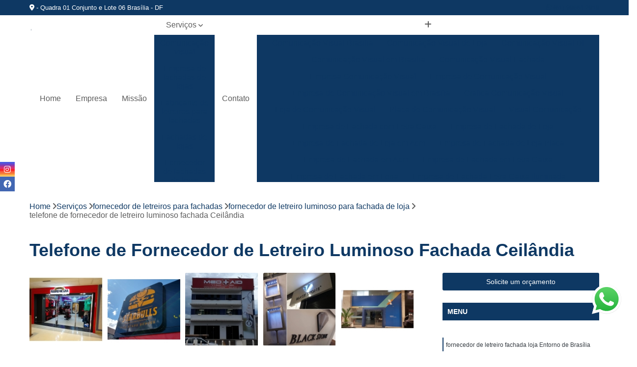

--- FILE ---
content_type: text/html; charset=utf-8
request_url: https://comunicacao.prismacv.com.br/fornecedor-de-letreiros-para-fachadas/fornecedor-de-letreiro-luminoso-para-fachada-de-loja/telefone-de-fornecedor-de-letreiro-luminoso-fachada-ceilandia
body_size: 16335
content:

<!DOCTYPE html>
<!--[if lt IE 7]>      <html class="no-js lt-ie9 lt-ie8 lt-ie7"> <![endif]-->
<!--[if IE 7]>         <html class="no-js lt-ie9 lt-ie8"> <![endif]-->
<!--[if IE 8]>         <html class="no-js lt-ie9"> <![endif]-->
<!--[if gt IE 8]><!-->
<html class="no-js" lang="pt-br"> <!--<![endif]-->

<head>


	
     <link rel="shortcut icon" href="https://comunicacao.prismacv.com.br/imagens/favicon.ico">
   
   
     <meta name="google-site-verification" content="RMcyRs6dJ6l50T2P3LeuhiBkqwYCyC6ba8RC1EKfkXQ">
  
            <meta name="msvalidate.01" content="C6C863CB6F6FF962CE6D2636592AF74C">
    
        


    
    <meta name="keywords" content="fornecedor de letreiro luminoso para fachada de loja">
    <meta name="viewport" content="width=device-width, initial-scale=1.0">
    <meta name="geo.position"
          content=";">
    <meta name="geo.region" content="">
    <meta name="geo.placename" content="">
    <meta name="ICBM"
          content=",">
    <meta name="robots" content="index,follow">
    <meta name="rating" content="General">
    <meta name="revisit-after" content="7 days">
    <meta name="author" content="Prisma Comunicação visual e eventos">
    <meta property="region" content="Brasil">
    <meta property="og:title"
          content="Telefone de Fornecedor de Letreiro Luminoso Fachada Ceilândia - Fornecedor de Letreiro Luminoso para Fachada de Loja - Prisma Comunicação Visual e Eventos ">
    <meta property="type" content="article">
    <meta property="image"
          content="https://comunicacao.prismacv.com.br/imagens/logo.png">
    <meta property="og:url"
          content="https://comunicacao.prismacv.com.br/fornecedor-de-letreiros-para-fachadas/fornecedor-de-letreiro-luminoso-para-fachada-de-loja/telefone-de-fornecedor-de-letreiro-luminoso-fachada-ceilandia">
    <meta property="description" content="">
    <meta property="site_name" content="Prisma Comunicação visual e eventos">
        <link rel="canonical" href="https://comunicacao.prismacv.com.br/fornecedor-de-letreiros-para-fachadas/fornecedor-de-letreiro-luminoso-para-fachada-de-loja/telefone-de-fornecedor-de-letreiro-luminoso-fachada-ceilandia">

        <meta name="idProjeto" content="4912">

      <link rel="stylesheet" href="https://comunicacao.prismacv.com.br/css/normalize.css" >
	<link rel="stylesheet" href="https://comunicacao.prismacv.com.br/css/style-base.css" >
	<link rel="stylesheet" href="https://comunicacao.prismacv.com.br/css/style.css" >
	<link rel="stylesheet" href="https://comunicacao.prismacv.com.br/css/mpi-1.0.css" >
	<link rel="stylesheet" href="https://comunicacao.prismacv.com.br/css/menu-hamburger.css" >
	<link rel="stylesheet" href="https://comunicacao.prismacv.com.br/owl/owl.theme.default.min.css" >
	<link rel="stylesheet" href="https://comunicacao.prismacv.com.br/fancybox/jquery.fancybox.min.css" >
	<link rel="stylesheet" href="https://comunicacao.prismacv.com.br/js/sweetalert/css/sweetalert.css" >

      <title>Telefone de Fornecedor de Letreiro Luminoso Fachada Ceilândia - Fornecedor de Letreiro Luminoso para Fachada de Loja - Prisma Comunicação Visual e Eventos </title>
      <base href="https://comunicacao.prismacv.com.br/">


      <style>
         .owl-carousel,.owl-carousel .owl-item{-webkit-tap-highlight-color:transparent;position:relative}.owl-carousel{display:none;width:100%;z-index:1}.owl-carousel .owl-stage{position:relative;-ms-touch-action:pan-Y;touch-action:manipulation;-moz-backface-visibility:hidden}.owl-carousel .owl-stage:after{content:".";display:block;clear:both;visibility:hidden;line-height:0;height:0}.owl-carousel .owl-stage-outer{position:relative;overflow:hidden;-webkit-transform:translate3d(0,0,0)}.owl-carousel .owl-item,.owl-carousel .owl-wrapper{-webkit-backface-visibility:hidden;-moz-backface-visibility:hidden;-ms-backface-visibility:hidden;-webkit-transform:translate3d(0,0,0);-moz-transform:translate3d(0,0,0);-ms-transform:translate3d(0,0,0)}.owl-carousel .owl-item{min-height:1px;float:left;-webkit-backface-visibility:hidden;-webkit-touch-callout:none}.owl-carousel .owl-item img{display:block;width:100%}.owl-carousel .owl-dots.disabled,.owl-carousel .owl-nav.disabled{display:none}.no-js .owl-carousel,.owl-carousel.owl-loaded{display:block}.owl-carousel .owl-dot,.owl-carousel .owl-nav .owl-next,.owl-carousel .owl-nav .owl-prev{cursor:pointer;-webkit-user-select:none;-khtml-user-select:none;-moz-user-select:none;-ms-user-select:none;user-select:none}.owl-carousel .owl-nav button.owl-next,.owl-carousel .owl-nav button.owl-prev,.owl-carousel button.owl-dot{background:0 0;color:inherit;border:none;padding:0!important;font:inherit}.owl-carousel.owl-loading{opacity:0;display:block}.owl-carousel.owl-hidden{opacity:0}.owl-carousel.owl-refresh .owl-item{visibility:hidden}.owl-carousel.owl-drag .owl-item{-ms-touch-action:pan-y;touch-action:pan-y;-webkit-user-select:none;-moz-user-select:none;-ms-user-select:none;user-select:none}.owl-carousel.owl-grab{cursor:move;cursor:grab}.owl-carousel.owl-rtl{direction:rtl}.owl-carousel.owl-rtl .owl-item{float:right}.owl-carousel .animated{animation-duration:1s;animation-fill-mode:both}.owl-carousel .owl-animated-in{z-index:0}.owl-carousel .owl-animated-out{z-index:1}.owl-carousel .fadeOut{animation-name:fadeOut}@keyframes fadeOut{0%{opacity:1}100%{opacity:0}}.owl-height{transition:height .5s ease-in-out}.owl-carousel .owl-item .owl-lazy{opacity:0;transition:opacity .4s ease}.owl-carousel .owl-item .owl-lazy:not([src]),.owl-carousel .owl-item .owl-lazy[src^=""]{max-height:0}.owl-carousel .owl-item img.owl-lazy{transform-style:preserve-3d}.owl-carousel .owl-video-wrapper{position:relative;height:100%;background:#000}.owl-carousel .owl-video-play-icon{position:absolute;height:80px;width:80px;left:50%;top:50%;margin-left:-40px;margin-top:-40px;background:url(owl.video.play.png) no-repeat;cursor:pointer;z-index:1;-webkit-backface-visibility:hidden;transition:transform .1s ease}.owl-carousel .owl-video-play-icon:hover{-ms-transform:scale(1.3,1.3);transform:scale(1.3,1.3)}.owl-carousel .owl-video-playing .owl-video-play-icon,.owl-carousel .owl-video-playing .owl-video-tn{display:none}.owl-carousel .owl-video-tn{opacity:0;height:100%;background-position:center center;background-repeat:no-repeat;background-size:contain;transition:opacity .4s ease}.owl-carousel .owl-video-frame{position:relative;z-index:1;height:100%;width:100%}
        </style>

<!-- Desenvolvido com MPI Technology® -->


    <!-- Google Tag Manager -->
  <script>(function(w,d,s,l,i){w[l]=w[l]||[];w[l].push({'gtm.start':
        new Date().getTime(),event:'gtm.js'});var f=d.getElementsByTagName(s)[0],
        j=d.createElement(s),dl=l!='dataLayer'?'&l='+l:'';j.async=true;j.src=
        'https://www.googletagmanager.com/gtm.js?id='+i+dl;f.parentNode.insertBefore(j,f);
        })(window,document,'script','dataLayer','GTM-T7CRH5Q');</script>
        <!-- End Google Tag Manager -->
       
   <link rel="stylesheet" href="https://comunicacao.prismacv.com.br/css/personalizado.css">

</head>




<!-- Desenvolvido por BUSCA CLIENTES - www.buscaclientes.com.br -->




<body class="mpi-body" data-pagina="c93d37ba517f39c00c72fb2bd0064478">

    
	<!-- Google Tag Manager (noscript) -->
	<noscript><iframe src="https://www.googletagmanager.com/ns.html?id=GTM-T7CRH5Q" height="0" width="0" style="display:none;visibility:hidden"></iframe></noscript>
	<!-- End Google Tag Manager (noscript) -->
	

  <!-- Página de Big (paginaimagem) -->
                  
                         
         
      
  <header>

    <div id="scrollheader" class="header-desktop">
        <div class="topo">
            <div class="wrapper">
                <div class="d-flex align-items-center justify-content-between">
                    <span><i class="fas fa-map-marker-alt" aria-hidden="true"></i>
                         - Quadra 01 Conjunto e Lote 06 Brasília - DF                    </span>
                    <div class="d-flex align-items-center justify-content-between gap-10">
                                                    <a href="tel: +5561986642818"><i class=" fab fa-whatsapp"></i>
                                (61) 98664-2818                            </a>
                                                                                </div>
                </div>
            </div>
            <div class="clear"></div>
        </div>

        <div class="wrapper">
            <div class="d-flex flex-sm-column flex-align-items-center justify-content-between justify-content-md-center gap-20">
                <div class="logo">
                    <a rel="nofollow" href="https://comunicacao.prismacv.com.br/" title="Voltar a página inicial">
                        <img src="https://comunicacao.prismacv.com.br/imagens/logo.png" alt="Prisma Comunicação visual e eventos" title="Prisma Comunicação visual e eventos" width="200">
                    </a>
                </div>
                <div class="d-flex align-items-center justify-content-end justify-content-md-center gap-20">
                    <nav id="menu">
                        <ul>
                            
                                    
                                                            <li><a class="btn-home" data-area="paginaHome" href="https://comunicacao.prismacv.com.br/" title="Home">Home</a></li>
                                    
                                                            <li><a  href="https://comunicacao.prismacv.com.br/empresa" title="Empresa">Empresa</a></li>
                                    
                                                            <li><a  href="https://comunicacao.prismacv.com.br/missao" title="Missão">Missão</a></li>
                                    
                                                            <li class="dropdown"><a  href="https://comunicacao.prismacv.com.br/servicos" title="Serviços">Serviços</a>                                                                                                                                            <ul class="sub-menu ">                                                                                <li class="dropdown"><a href="https://comunicacao.prismacv.com.br/comunicacao-visual" title="comunicação visual">Comunicação visual</a>

                                                                                </li>                                                                                <li class="dropdown"><a href="https://comunicacao.prismacv.com.br/empresa-de-fachadas-de-lojas" title="empresa de fachadas de lojas">Empresa de fachadas de lojas</a>

                                                                                </li>                                                                                <li class="dropdown"><a href="https://comunicacao.prismacv.com.br/fabricante-de-letreiros-para-fachadas" title="fabricante de letreiros para fachadas">Fabricante de letreiros para fachadas</a>

                                                                                </li>                                                                                <li class="dropdown"><a href="https://comunicacao.prismacv.com.br/fachadas-de-lojas" title="fachadas de lojas">Fachadas de lojas</a>

                                                                                </li>                                                                                <li class="dropdown"><a href="https://comunicacao.prismacv.com.br/fornecedor-de-fachadas-de-lojas" title="fornecedor de fachadas de lojas">Fornecedor de fachadas de lojas</a>

                                                                                </li>                                                                                <li class="dropdown"><a href="https://comunicacao.prismacv.com.br/fornecedor-de-letreiros-de-acrilico" title="fornecedor de letreiros de acrílico">Fornecedor de letreiros de acrílico</a>

                                                                                </li>                                                                                <li class="dropdown"><a href="https://comunicacao.prismacv.com.br/fornecedor-de-letreiros-para-fachadas" title="fornecedor de letreiros para fachadas">Fornecedor de letreiros para fachadas</a>

                                                                                </li>                                                                                <li class="dropdown"><a href="https://comunicacao.prismacv.com.br/impressoes-digitais" title="impressões digitais">Impressões digitais</a>

                                                                                </li>                                                                                <li class="dropdown"><a href="https://comunicacao.prismacv.com.br/letras-caixa" title="letras caixa">Letras caixa</a>

                                                                                </li>                                                                                <li class="dropdown"><a href="https://comunicacao.prismacv.com.br/letreiros-de-acrilico" title="letreiros de acrílico">Letreiros de acrílico</a>

                                                                                </li>                                                                                <li class="dropdown"><a href="https://comunicacao.prismacv.com.br/letreiros-para-fachadas" title="letreiros para fachadas">Letreiros para fachadas</a>

                                                                                </li>                                                                        </ul>
                                                                    </li>
                                                                                                                                        
                                                            <li><a  href="https://comunicacao.prismacv.com.br/contato" title="Contato">Contato</a></li>
                                                                                                                    <li class="dropdown" data-icon-menu>
                                                                <a href="https://comunicacao.prismacv.com.br/servicos" title="Mais informacoes"><i class="fas fa-plus"></i></a>

                                                                <ul class="sub-menu ">
                                                                    
                                                                        <li> <a href="comunicacao-visual-brasilia" title="Contato">
                                                                                Comunicação Visual Brasilia                                                                            </a></li>

                                                                        
                                                                        <li> <a href="comunicacao-visual-de-loja" title="Contato">
                                                                                Comunicação Visual de Loja                                                                            </a></li>

                                                                        
                                                                        <li> <a href="comunicacao-visual-df" title="Contato">
                                                                                Comunicação Visual Df                                                                            </a></li>

                                                                        
                                                                        <li> <a href="comunicacao-visual-em-brasilia" title="Contato">
                                                                                Comunicação Visual em Brasilia                                                                            </a></li>

                                                                        
                                                                        <li> <a href="comunicacao-visual-fachada" title="Contato">
                                                                                Comunicação Visual Fachada                                                                            </a></li>

                                                                        
                                                                        <li> <a href="empresa-comunicacao-visual" title="Contato">
                                                                                Empresa Comunicação Visual                                                                            </a></li>

                                                                        
                                                                        <li> <a href="empresa-de-comunicacao-visual" title="Contato">
                                                                                Empresa de Comunicação Visual                                                                            </a></li>

                                                                        
                                                                        <li> <a href="empresa-de-comunicacao-visual-em-brasilia" title="Contato">
                                                                                Empresa de Comunicação Visual em Brasilia                                                                            </a></li>

                                                                        
                                                                        <li> <a href="grafica-comunicacao-visual" title="Contato">
                                                                                Grafica Comunicação Visual                                                                            </a></li>

                                                                        
                                                                        <li> <a href="loja-de-comunicacao-visual" title="Contato">
                                                                                Loja de Comunicação Visual                                                                            </a></li>

                                                                        
                                                                        <li> <a href="placa-de-comunicacao-visual" title="Contato">
                                                                                Placa de Comunicação Visual                                                                            </a></li>

                                                                        
                                                                        <li> <a href="visual-comunicacao" title="Contato">
                                                                                Visual Comunicação                                                                            </a></li>

                                                                        
                                                                        <li> <a href="empresa-de-fachada-com-letra-caixa" title="Contato">
                                                                                Empresa de Fachada com Letra Caixa                                                                            </a></li>

                                                                        
                                                                        <li> <a href="empresa-de-fachada-de-loja" title="Contato">
                                                                                Empresa de Fachada de Loja                                                                            </a></li>

                                                                        
                                                                        <li> <a href="empresa-de-fachada-de-loja-em-acm" title="Contato">
                                                                                Empresa de Fachada de Loja em Acm                                                                            </a></li>

                                                                        
                                                                        <li> <a href="empresa-de-fachada-de-loja-placa" title="Contato">
                                                                                Empresa de Fachada de Loja Placa                                                                            </a></li>

                                                                        
                                                                        <li> <a href="empresa-de-fachada-em-acm" title="Contato">
                                                                                Empresa de Fachada em Acm                                                                            </a></li>

                                                                        
                                                                        <li> <a href="empresa-de-fachada-em-letra-caixa" title="Contato">
                                                                                Empresa de Fachada em Letra Caixa                                                                            </a></li>

                                                                        
                                                                        <li> <a href="empresa-de-fachada-em-lona" title="Contato">
                                                                                Empresa de Fachada em Lona                                                                            </a></li>

                                                                        
                                                                        <li> <a href="empresa-de-fachada-letra-caixa-iluminada" title="Contato">
                                                                                Empresa de Fachada Letra Caixa Iluminada                                                                            </a></li>

                                                                        
                                                                        <li> <a href="empresa-de-fachada-loja" title="Contato">
                                                                                Empresa de Fachada Loja                                                                            </a></li>

                                                                        
                                                                        <li> <a href="empresa-de-fachada-loja-acrilico" title="Contato">
                                                                                Empresa de Fachada Loja Acrílico                                                                            </a></li>

                                                                        
                                                                        <li> <a href="empresa-de-fachada-loja-comercial" title="Contato">
                                                                                Empresa de Fachada Loja Comercial                                                                            </a></li>

                                                                        
                                                                        <li> <a href="empresa-de-fachada-para-loja" title="Contato">
                                                                                Empresa de Fachada para Loja                                                                            </a></li>

                                                                        
                                                                        <li> <a href="fabricante-de-letreiro-de-led-fachada" title="Contato">
                                                                                Fabricante de Letreiro de Led Fachada                                                                            </a></li>

                                                                        
                                                                        <li> <a href="fabricante-de-letreiro-de-led-fachada-de-loja" title="Contato">
                                                                                Fabricante de Letreiro de Led Fachada de Loja                                                                            </a></li>

                                                                        
                                                                        <li> <a href="fabricante-de-letreiro-de-led-para-fachada" title="Contato">
                                                                                Fabricante de Letreiro de Led para Fachada                                                                            </a></li>

                                                                        
                                                                        <li> <a href="fabricante-de-letreiro-de-led-para-fachada-de-loja" title="Contato">
                                                                                Fabricante de Letreiro de Led para Fachada de Loja                                                                            </a></li>

                                                                        
                                                                        <li> <a href="fabricante-de-letreiro-iluminado-fachada" title="Contato">
                                                                                Fabricante de Letreiro Iluminado Fachada                                                                            </a></li>

                                                                        
                                                                        <li> <a href="fabricante-de-letreiro-led-de-fachada" title="Contato">
                                                                                Fabricante de Letreiro Led de Fachada                                                                            </a></li>

                                                                        
                                                                        <li> <a href="fabricante-de-letreiro-led-loja-fachada" title="Contato">
                                                                                Fabricante de Letreiro Led Loja Fachada                                                                            </a></li>

                                                                        
                                                                        <li> <a href="fabricante-de-letreiro-led-para-fachada-loja" title="Contato">
                                                                                Fabricante de Letreiro Led para Fachada Loja                                                                            </a></li>

                                                                        
                                                                        <li> <a href="fabricante-de-letreiro-luminoso-fachada" title="Contato">
                                                                                Fabricante de Letreiro Luminoso Fachada                                                                            </a></li>

                                                                        
                                                                        <li> <a href="fabricante-de-letreiro-luminoso-para-fachada" title="Contato">
                                                                                Fabricante de Letreiro Luminoso para Fachada                                                                            </a></li>

                                                                        
                                                                        <li> <a href="fabricante-de-letreiro-luminoso-para-fachada-de-loja" title="Contato">
                                                                                Fabricante de Letreiro Luminoso para Fachada de Loja                                                                            </a></li>

                                                                        
                                                                        <li> <a href="fabricante-de-letreiro-para-fachada-de-salao-de-beleza" title="Contato">
                                                                                Fabricante de Letreiro para Fachada de Salão de Beleza                                                                            </a></li>

                                                                        
                                                                        <li> <a href="fachada-com-letra-caixa" title="Contato">
                                                                                Fachada com Letra Caixa                                                                            </a></li>

                                                                        
                                                                        <li> <a href="fachada-de-loja" title="Contato">
                                                                                Fachada de Loja                                                                            </a></li>

                                                                        
                                                                        <li> <a href="fachada-de-loja-em-acm" title="Contato">
                                                                                Fachada de Loja em Acm                                                                            </a></li>

                                                                        
                                                                        <li> <a href="fachada-de-loja-placa" title="Contato">
                                                                                Fachada de Loja Placa                                                                            </a></li>

                                                                        
                                                                        <li> <a href="fachada-em-acm" title="Contato">
                                                                                Fachada em Acm                                                                            </a></li>

                                                                        
                                                                        <li> <a href="fachada-em-letra-caixa" title="Contato">
                                                                                Fachada em Letra Caixa                                                                            </a></li>

                                                                        
                                                                        <li> <a href="fachada-em-lona" title="Contato">
                                                                                Fachada em Lona                                                                            </a></li>

                                                                        
                                                                        <li> <a href="fachada-letra-caixa-iluminada" title="Contato">
                                                                                Fachada Letra Caixa Iluminada                                                                            </a></li>

                                                                        
                                                                        <li> <a href="fachada-loja" title="Contato">
                                                                                Fachada Loja                                                                            </a></li>

                                                                        
                                                                        <li> <a href="fachada-loja-acrilico" title="Contato">
                                                                                Fachada Loja Acrílico                                                                            </a></li>

                                                                        
                                                                        <li> <a href="fachada-loja-comercial" title="Contato">
                                                                                Fachada Loja Comercial                                                                            </a></li>

                                                                        
                                                                        <li> <a href="fachada-para-loja" title="Contato">
                                                                                Fachada para Loja                                                                            </a></li>

                                                                        
                                                                        <li> <a href="fornecedor-de-fachada-com-letra-caixa" title="Contato">
                                                                                Fornecedor de Fachada com Letra Caixa                                                                            </a></li>

                                                                        
                                                                        <li> <a href="fornecedor-de-fachada-de-loja" title="Contato">
                                                                                Fornecedor de Fachada de Loja                                                                            </a></li>

                                                                        
                                                                        <li> <a href="fornecedor-de-fachada-de-loja-em-acm" title="Contato">
                                                                                Fornecedor de Fachada de Loja em Acm                                                                            </a></li>

                                                                        
                                                                        <li> <a href="fornecedor-de-fachada-de-loja-placa" title="Contato">
                                                                                Fornecedor de Fachada de Loja Placa                                                                            </a></li>

                                                                        
                                                                        <li> <a href="fornecedor-de-fachada-em-acm" title="Contato">
                                                                                Fornecedor de Fachada em Acm                                                                            </a></li>

                                                                        
                                                                        <li> <a href="fornecedor-de-fachada-em-letra-caixa" title="Contato">
                                                                                Fornecedor de Fachada em Letra Caixa                                                                            </a></li>

                                                                        
                                                                        <li> <a href="fornecedor-de-fachada-em-lona" title="Contato">
                                                                                Fornecedor de Fachada em Lona                                                                            </a></li>

                                                                        
                                                                        <li> <a href="fornecedor-de-fachada-letra-caixa-iluminada" title="Contato">
                                                                                Fornecedor de Fachada Letra Caixa Iluminada                                                                            </a></li>

                                                                        
                                                                        <li> <a href="fornecedor-de-fachada-loja" title="Contato">
                                                                                Fornecedor de Fachada Loja                                                                            </a></li>

                                                                        
                                                                        <li> <a href="fornecedor-de-fachada-loja-acrilico" title="Contato">
                                                                                Fornecedor de Fachada Loja Acrílico                                                                            </a></li>

                                                                        
                                                                        <li> <a href="fornecedor-de-fachada-loja-comercial" title="Contato">
                                                                                Fornecedor de Fachada Loja Comercial                                                                            </a></li>

                                                                        
                                                                        <li> <a href="fornecedor-de-fachada-para-loja" title="Contato">
                                                                                Fornecedor de Fachada para Loja                                                                            </a></li>

                                                                        
                                                                        <li> <a href="fornecedor-de-letreiro-3d-acrilico" title="Contato">
                                                                                Fornecedor de Letreiro 3d Acrílico                                                                            </a></li>

                                                                        
                                                                        <li> <a href="fornecedor-de-letreiro-acrilico" title="Contato">
                                                                                Fornecedor de Letreiro Acrílico                                                                            </a></li>

                                                                        
                                                                        <li> <a href="fornecedor-de-letreiro-acrilico-caixa" title="Contato">
                                                                                Fornecedor de Letreiro Acrílico Caixa                                                                            </a></li>

                                                                        
                                                                        <li> <a href="fornecedor-de-letreiro-acrilico-iluminado" title="Contato">
                                                                                Fornecedor de Letreiro Acrílico Iluminado                                                                            </a></li>

                                                                        
                                                                        <li> <a href="fornecedor-de-letreiro-de-acrilico" title="Contato">
                                                                                Fornecedor de Letreiro de Acrílico                                                                            </a></li>

                                                                        
                                                                        <li> <a href="fornecedor-de-letreiro-de-acrilico-com-led" title="Contato">
                                                                                Fornecedor de Letreiro de Acrílico com Led                                                                            </a></li>

                                                                        
                                                                        <li> <a href="fornecedor-de-letreiro-de-logo-em-acrilico" title="Contato">
                                                                                Fornecedor de Letreiro de Logo em Acrílico                                                                            </a></li>

                                                                        
                                                                        <li> <a href="fornecedor-de-letreiro-de-loja-em-acrilico" title="Contato">
                                                                                Fornecedor de Letreiro de Loja em Acrílico                                                                            </a></li>

                                                                        
                                                                        <li> <a href="fornecedor-de-letreiro-em-acrilico" title="Contato">
                                                                                Fornecedor de Letreiro em Acrílico                                                                            </a></li>

                                                                        
                                                                        <li> <a href="fornecedor-de-letreiro-em-acrilico-com-led" title="Contato">
                                                                                Fornecedor de Letreiro em Acrílico com Led                                                                            </a></li>

                                                                        
                                                                        <li> <a href="fornecedor-de-letreiro-letra-em-acrilico" title="Contato">
                                                                                Fornecedor de Letreiro Letra em Acrílico                                                                            </a></li>

                                                                        
                                                                        <li> <a href="fornecedor-de-letreiro-luminoso-acrilico" title="Contato">
                                                                                Fornecedor de Letreiro Luminoso Acrílico                                                                            </a></li>

                                                                        
                                                                        <li> <a href="fornecedor-de-letreiro-de-fachada" title="Contato">
                                                                                Fornecedor de Letreiro de Fachada                                                                            </a></li>

                                                                        
                                                                        <li> <a href="fornecedor-de-letreiro-de-fachada-de-loja" title="Contato">
                                                                                Fornecedor de Letreiro de Fachada de Loja                                                                            </a></li>

                                                                        
                                                                        <li> <a href="fornecedor-de-letreiro-de-led-para-fachada" title="Contato">
                                                                                Fornecedor de Letreiro de Led para Fachada                                                                            </a></li>

                                                                        
                                                                        <li> <a href="fornecedor-de-letreiro-fachada" title="Contato">
                                                                                Fornecedor de Letreiro Fachada                                                                            </a></li>

                                                                        
                                                                        <li> <a href="fornecedor-de-letreiro-fachada-loja" title="Contato">
                                                                                Fornecedor de Letreiro Fachada Loja                                                                            </a></li>

                                                                        
                                                                        <li> <a href="fornecedor-de-letreiro-iluminado-fachada" title="Contato">
                                                                                Fornecedor de Letreiro Iluminado Fachada                                                                            </a></li>

                                                                        
                                                                        <li> <a href="fornecedor-de-letreiro-loja-fachada" title="Contato">
                                                                                Fornecedor de Letreiro Loja Fachada                                                                            </a></li>

                                                                        
                                                                        <li> <a href="fornecedor-de-letreiro-luminoso-fachada" title="Contato">
                                                                                Fornecedor de Letreiro Luminoso Fachada                                                                            </a></li>

                                                                        
                                                                        <li> <a href="fornecedor-de-letreiro-luminoso-para-fachada" title="Contato">
                                                                                Fornecedor de Letreiro Luminoso para Fachada                                                                            </a></li>

                                                                        
                                                                        <li> <a href="fornecedor-de-letreiro-luminoso-para-fachada-de-loja" title="Contato">
                                                                                Fornecedor de Letreiro Luminoso para Fachada de Loja                                                                            </a></li>

                                                                        
                                                                        <li> <a href="fornecedor-de-letreiro-para-fachada" title="Contato">
                                                                                Fornecedor de Letreiro para Fachada                                                                            </a></li>

                                                                        
                                                                        <li> <a href="fornecedor-de-letreiro-para-fachada-de-loja" title="Contato">
                                                                                Fornecedor de Letreiro para Fachada de Loja                                                                            </a></li>

                                                                        
                                                                        <li> <a href="adesivo-impressao-digital" title="Contato">
                                                                                Adesivo Impressão Digital                                                                            </a></li>

                                                                        
                                                                        <li> <a href="impressao-digital" title="Contato">
                                                                                Impressão Digital                                                                            </a></li>

                                                                        
                                                                        <li> <a href="impressao-digital-adesivacao" title="Contato">
                                                                                Impressão Digital Adesivação                                                                            </a></li>

                                                                        
                                                                        <li> <a href="impressao-digital-adesivo" title="Contato">
                                                                                Impressão Digital Adesivo                                                                            </a></li>

                                                                        
                                                                        <li> <a href="impressao-digital-adesivo-de-parede" title="Contato">
                                                                                Impressão Digital Adesivo de Parede                                                                            </a></li>

                                                                        
                                                                        <li> <a href="impressao-digital-adesivo-de-parede-infantil" title="Contato">
                                                                                Impressão Digital Adesivo de Parede Infantil                                                                            </a></li>

                                                                        
                                                                        <li> <a href="impressao-digital-adesivo-para-carro" title="Contato">
                                                                                Impressão Digital Adesivo para Carro                                                                            </a></li>

                                                                        
                                                                        <li> <a href="impressao-digital-banner" title="Contato">
                                                                                Impressão Digital Banner                                                                            </a></li>

                                                                        
                                                                        <li> <a href="impressao-digital-em-lona" title="Contato">
                                                                                Impressão Digital em Lona                                                                            </a></li>

                                                                        
                                                                        <li> <a href="impressao-digital-em-lona-com-ilhos" title="Contato">
                                                                                Impressão Digital em Lona com Ilhós                                                                            </a></li>

                                                                        
                                                                        <li> <a href="impressao-digital-placa-de-sinalizacao" title="Contato">
                                                                                Impressão Digital Placa de Sinalização                                                                            </a></li>

                                                                        
                                                                        <li> <a href="impressao-digital-placas" title="Contato">
                                                                                Impressão Digital Placas                                                                            </a></li>

                                                                        
                                                                        <li> <a href="letra-caixa" title="Contato">
                                                                                Letra Caixa                                                                            </a></li>

                                                                        
                                                                        <li> <a href="letra-caixa-aco-escovado" title="Contato">
                                                                                Letra Caixa Aço Escovado                                                                            </a></li>

                                                                        
                                                                        <li> <a href="letra-caixa-acrilico" title="Contato">
                                                                                Letra Caixa Acrílico                                                                            </a></li>

                                                                        
                                                                        <li> <a href="letra-caixa-com-iluminacao-interna" title="Contato">
                                                                                Letra Caixa com Iluminação Interna                                                                            </a></li>

                                                                        
                                                                        <li> <a href="letra-caixa-com-led" title="Contato">
                                                                                Letra Caixa com Led                                                                            </a></li>

                                                                        
                                                                        <li> <a href="letra-caixa-em-aco" title="Contato">
                                                                                Letra Caixa em Aço                                                                            </a></li>

                                                                        
                                                                        <li> <a href="letra-caixa-em-inox" title="Contato">
                                                                                Letra Caixa em Inox                                                                            </a></li>

                                                                        
                                                                        <li> <a href="letra-caixa-em-pvc" title="Contato">
                                                                                Letra Caixa em Pvc                                                                            </a></li>

                                                                        
                                                                        <li> <a href="letra-caixa-fachada" title="Contato">
                                                                                Letra Caixa Fachada                                                                            </a></li>

                                                                        
                                                                        <li> <a href="letra-caixa-iluminada" title="Contato">
                                                                                Letra Caixa Iluminada                                                                            </a></li>

                                                                        
                                                                        <li> <a href="letra-de-caixa" title="Contato">
                                                                                Letra de Caixa                                                                            </a></li>

                                                                        
                                                                        <li> <a href="letra-tipo-caixa" title="Contato">
                                                                                Letra Tipo Caixa                                                                            </a></li>

                                                                        
                                                                        <li> <a href="letreiro-3d-acrilico" title="Contato">
                                                                                Letreiro 3d Acrílico                                                                            </a></li>

                                                                        
                                                                        <li> <a href="letreiro-acrilico" title="Contato">
                                                                                Letreiro Acrílico                                                                            </a></li>

                                                                        
                                                                        <li> <a href="letreiro-acrilico-caixa" title="Contato">
                                                                                Letreiro Acrílico Caixa                                                                            </a></li>

                                                                        
                                                                        <li> <a href="letreiro-acrilico-iluminado" title="Contato">
                                                                                Letreiro Acrílico Iluminado                                                                            </a></li>

                                                                        
                                                                        <li> <a href="letreiro-de-acrilico" title="Contato">
                                                                                Letreiro de Acrílico                                                                            </a></li>

                                                                        
                                                                        <li> <a href="letreiro-de-acrilico-com-led" title="Contato">
                                                                                Letreiro de Acrílico com Led                                                                            </a></li>

                                                                        
                                                                        <li> <a href="letreiro-de-logo-em-acrilico" title="Contato">
                                                                                Letreiro de Logo em Acrílico                                                                            </a></li>

                                                                        
                                                                        <li> <a href="letreiro-de-loja-em-acrilico" title="Contato">
                                                                                Letreiro de Loja em Acrílico                                                                            </a></li>

                                                                        
                                                                        <li> <a href="letreiro-em-acrilico" title="Contato">
                                                                                Letreiro em Acrílico                                                                            </a></li>

                                                                        
                                                                        <li> <a href="letreiro-em-acrilico-com-led" title="Contato">
                                                                                Letreiro em Acrílico com Led                                                                            </a></li>

                                                                        
                                                                        <li> <a href="letreiro-letra-em-acrilico" title="Contato">
                                                                                Letreiro Letra em Acrílico                                                                            </a></li>

                                                                        
                                                                        <li> <a href="letreiro-luminoso-acrilico" title="Contato">
                                                                                Letreiro Luminoso Acrílico                                                                            </a></li>

                                                                        
                                                                        <li> <a href="letreiro-de-fachada" title="Contato">
                                                                                Letreiro de Fachada                                                                            </a></li>

                                                                        
                                                                        <li> <a href="letreiro-de-fachada-de-loja" title="Contato">
                                                                                Letreiro de Fachada de Loja                                                                            </a></li>

                                                                        
                                                                        <li> <a href="letreiro-de-led-para-fachada" title="Contato">
                                                                                Letreiro de Led para Fachada                                                                            </a></li>

                                                                        
                                                                        <li> <a href="letreiro-fachada" title="Contato">
                                                                                Letreiro Fachada                                                                            </a></li>

                                                                        
                                                                        <li> <a href="letreiro-fachada-loja" title="Contato">
                                                                                Letreiro Fachada Loja                                                                            </a></li>

                                                                        
                                                                        <li> <a href="letreiro-iluminado-fachada" title="Contato">
                                                                                Letreiro Iluminado Fachada                                                                            </a></li>

                                                                        
                                                                        <li> <a href="letreiro-loja-fachada" title="Contato">
                                                                                Letreiro Loja Fachada                                                                            </a></li>

                                                                        
                                                                        <li> <a href="letreiro-luminoso-fachada" title="Contato">
                                                                                Letreiro Luminoso Fachada                                                                            </a></li>

                                                                        
                                                                        <li> <a href="letreiro-luminoso-para-fachada" title="Contato">
                                                                                Letreiro Luminoso para Fachada                                                                            </a></li>

                                                                        
                                                                        <li> <a href="letreiro-luminoso-para-fachada-de-loja" title="Contato">
                                                                                Letreiro Luminoso para Fachada de Loja                                                                            </a></li>

                                                                        
                                                                        <li> <a href="letreiro-para-fachada" title="Contato">
                                                                                Letreiro para Fachada                                                                            </a></li>

                                                                        
                                                                        <li> <a href="letreiro-para-fachada-de-loja" title="Contato">
                                                                                Letreiro para Fachada de Loja                                                                            </a></li>

                                                                        
                                                                </ul>

                                                            </li>
                                                            

                        </ul>



                    </nav>

                </div>
            </div>
        </div>
        <div class="clear"></div>
    </div>


    <div id="header-block"></div>



    <div class="header-mobile">
        <div class="wrapper">
            <div class="header-mobile__logo">
                <a rel="nofollow" href="https://comunicacao.prismacv.com.br/" title="Voltar a página inicial">
                    <img src="https://comunicacao.prismacv.com.br/imagens/logo.png" alt="Prisma Comunicação visual e eventos" title="Prisma Comunicação visual e eventos" width="200">
                </a>
            </div>
            <div class="header__navigation">
                <!--navbar-->
                <nav id="menu-hamburger">
                    <!-- Collapse button -->
                    <div class="menu__collapse">
                        <button class="collapse__icon" aria-label="Menu">
                            <span class="collapse__icon--1"></span>
                            <span class="collapse__icon--2"></span>
                            <span class="collapse__icon--3"></span>
                        </button>
                    </div>

                    <!-- collapsible content -->
                    <div class="menu__collapsible">
                        <div class="wrapper">
                            <!-- links -->
                            <ul class="menu__items droppable">

                                
                                        

                                                                <li><a class="btn-home" data-area="paginaHome" href="https://comunicacao.prismacv.com.br/" title="Home">Home</a></li>
                                        

                                                                <li><a  href="https://comunicacao.prismacv.com.br/empresa" title="Empresa">Empresa</a></li>
                                        

                                                                <li><a  href="https://comunicacao.prismacv.com.br/missao" title="Missão">Missão</a></li>
                                        

                                                                <li class="dropdown"><a  href="https://comunicacao.prismacv.com.br/servicos" title="Serviços">Serviços</a>                                                                                                                                                    <ul class="sub-menu ">                                                                                    <li class="dropdown"><a href="https://comunicacao.prismacv.com.br/comunicacao-visual" title="comunicação visual">Comunicação visual</a>

                                                                                    </li>                                                                                    <li class="dropdown"><a href="https://comunicacao.prismacv.com.br/empresa-de-fachadas-de-lojas" title="empresa de fachadas de lojas">Empresa de fachadas de lojas</a>

                                                                                    </li>                                                                                    <li class="dropdown"><a href="https://comunicacao.prismacv.com.br/fabricante-de-letreiros-para-fachadas" title="fabricante de letreiros para fachadas">Fabricante de letreiros para fachadas</a>

                                                                                    </li>                                                                                    <li class="dropdown"><a href="https://comunicacao.prismacv.com.br/fachadas-de-lojas" title="fachadas de lojas">Fachadas de lojas</a>

                                                                                    </li>                                                                                    <li class="dropdown"><a href="https://comunicacao.prismacv.com.br/fornecedor-de-fachadas-de-lojas" title="fornecedor de fachadas de lojas">Fornecedor de fachadas de lojas</a>

                                                                                    </li>                                                                                    <li class="dropdown"><a href="https://comunicacao.prismacv.com.br/fornecedor-de-letreiros-de-acrilico" title="fornecedor de letreiros de acrílico">Fornecedor de letreiros de acrílico</a>

                                                                                    </li>                                                                                    <li class="dropdown"><a href="https://comunicacao.prismacv.com.br/fornecedor-de-letreiros-para-fachadas" title="fornecedor de letreiros para fachadas">Fornecedor de letreiros para fachadas</a>

                                                                                    </li>                                                                                    <li class="dropdown"><a href="https://comunicacao.prismacv.com.br/impressoes-digitais" title="impressões digitais">Impressões digitais</a>

                                                                                    </li>                                                                                    <li class="dropdown"><a href="https://comunicacao.prismacv.com.br/letras-caixa" title="letras caixa">Letras caixa</a>

                                                                                    </li>                                                                                    <li class="dropdown"><a href="https://comunicacao.prismacv.com.br/letreiros-de-acrilico" title="letreiros de acrílico">Letreiros de acrílico</a>

                                                                                    </li>                                                                                    <li class="dropdown"><a href="https://comunicacao.prismacv.com.br/letreiros-para-fachadas" title="letreiros para fachadas">Letreiros para fachadas</a>

                                                                                    </li>                                                                            </ul>
                                                                        </li>
                                                                                                                                                    

                                                                <li><a  href="https://comunicacao.prismacv.com.br/contato" title="Contato">Contato</a></li>

                                                                                                                            <li class="dropdown" data-icon-menu>
                                                                    <a href="https://comunicacao.prismacv.com.br/servicos" title="Mais informacoes"><i class="fas fa-plus"></i></a>

                                                                    <ul class="sub-menu ">
                                                                        
                                                                            <li> <a href="comunicacao-visual-brasilia" title="Contato">
                                                                                    Comunicação Visual Brasilia                                                                                </a></li>

                                                                            
                                                                            <li> <a href="comunicacao-visual-de-loja" title="Contato">
                                                                                    Comunicação Visual de Loja                                                                                </a></li>

                                                                            
                                                                            <li> <a href="comunicacao-visual-df" title="Contato">
                                                                                    Comunicação Visual Df                                                                                </a></li>

                                                                            
                                                                            <li> <a href="comunicacao-visual-em-brasilia" title="Contato">
                                                                                    Comunicação Visual em Brasilia                                                                                </a></li>

                                                                            
                                                                            <li> <a href="comunicacao-visual-fachada" title="Contato">
                                                                                    Comunicação Visual Fachada                                                                                </a></li>

                                                                            
                                                                            <li> <a href="empresa-comunicacao-visual" title="Contato">
                                                                                    Empresa Comunicação Visual                                                                                </a></li>

                                                                            
                                                                            <li> <a href="empresa-de-comunicacao-visual" title="Contato">
                                                                                    Empresa de Comunicação Visual                                                                                </a></li>

                                                                            
                                                                            <li> <a href="empresa-de-comunicacao-visual-em-brasilia" title="Contato">
                                                                                    Empresa de Comunicação Visual em Brasilia                                                                                </a></li>

                                                                            
                                                                            <li> <a href="grafica-comunicacao-visual" title="Contato">
                                                                                    Grafica Comunicação Visual                                                                                </a></li>

                                                                            
                                                                            <li> <a href="loja-de-comunicacao-visual" title="Contato">
                                                                                    Loja de Comunicação Visual                                                                                </a></li>

                                                                            
                                                                            <li> <a href="placa-de-comunicacao-visual" title="Contato">
                                                                                    Placa de Comunicação Visual                                                                                </a></li>

                                                                            
                                                                            <li> <a href="visual-comunicacao" title="Contato">
                                                                                    Visual Comunicação                                                                                </a></li>

                                                                            
                                                                            <li> <a href="empresa-de-fachada-com-letra-caixa" title="Contato">
                                                                                    Empresa de Fachada com Letra Caixa                                                                                </a></li>

                                                                            
                                                                            <li> <a href="empresa-de-fachada-de-loja" title="Contato">
                                                                                    Empresa de Fachada de Loja                                                                                </a></li>

                                                                            
                                                                            <li> <a href="empresa-de-fachada-de-loja-em-acm" title="Contato">
                                                                                    Empresa de Fachada de Loja em Acm                                                                                </a></li>

                                                                            
                                                                            <li> <a href="empresa-de-fachada-de-loja-placa" title="Contato">
                                                                                    Empresa de Fachada de Loja Placa                                                                                </a></li>

                                                                            
                                                                            <li> <a href="empresa-de-fachada-em-acm" title="Contato">
                                                                                    Empresa de Fachada em Acm                                                                                </a></li>

                                                                            
                                                                            <li> <a href="empresa-de-fachada-em-letra-caixa" title="Contato">
                                                                                    Empresa de Fachada em Letra Caixa                                                                                </a></li>

                                                                            
                                                                            <li> <a href="empresa-de-fachada-em-lona" title="Contato">
                                                                                    Empresa de Fachada em Lona                                                                                </a></li>

                                                                            
                                                                            <li> <a href="empresa-de-fachada-letra-caixa-iluminada" title="Contato">
                                                                                    Empresa de Fachada Letra Caixa Iluminada                                                                                </a></li>

                                                                            
                                                                            <li> <a href="empresa-de-fachada-loja" title="Contato">
                                                                                    Empresa de Fachada Loja                                                                                </a></li>

                                                                            
                                                                            <li> <a href="empresa-de-fachada-loja-acrilico" title="Contato">
                                                                                    Empresa de Fachada Loja Acrílico                                                                                </a></li>

                                                                            
                                                                            <li> <a href="empresa-de-fachada-loja-comercial" title="Contato">
                                                                                    Empresa de Fachada Loja Comercial                                                                                </a></li>

                                                                            
                                                                            <li> <a href="empresa-de-fachada-para-loja" title="Contato">
                                                                                    Empresa de Fachada para Loja                                                                                </a></li>

                                                                            
                                                                            <li> <a href="fabricante-de-letreiro-de-led-fachada" title="Contato">
                                                                                    Fabricante de Letreiro de Led Fachada                                                                                </a></li>

                                                                            
                                                                            <li> <a href="fabricante-de-letreiro-de-led-fachada-de-loja" title="Contato">
                                                                                    Fabricante de Letreiro de Led Fachada de Loja                                                                                </a></li>

                                                                            
                                                                            <li> <a href="fabricante-de-letreiro-de-led-para-fachada" title="Contato">
                                                                                    Fabricante de Letreiro de Led para Fachada                                                                                </a></li>

                                                                            
                                                                            <li> <a href="fabricante-de-letreiro-de-led-para-fachada-de-loja" title="Contato">
                                                                                    Fabricante de Letreiro de Led para Fachada de Loja                                                                                </a></li>

                                                                            
                                                                            <li> <a href="fabricante-de-letreiro-iluminado-fachada" title="Contato">
                                                                                    Fabricante de Letreiro Iluminado Fachada                                                                                </a></li>

                                                                            
                                                                            <li> <a href="fabricante-de-letreiro-led-de-fachada" title="Contato">
                                                                                    Fabricante de Letreiro Led de Fachada                                                                                </a></li>

                                                                            
                                                                            <li> <a href="fabricante-de-letreiro-led-loja-fachada" title="Contato">
                                                                                    Fabricante de Letreiro Led Loja Fachada                                                                                </a></li>

                                                                            
                                                                            <li> <a href="fabricante-de-letreiro-led-para-fachada-loja" title="Contato">
                                                                                    Fabricante de Letreiro Led para Fachada Loja                                                                                </a></li>

                                                                            
                                                                            <li> <a href="fabricante-de-letreiro-luminoso-fachada" title="Contato">
                                                                                    Fabricante de Letreiro Luminoso Fachada                                                                                </a></li>

                                                                            
                                                                            <li> <a href="fabricante-de-letreiro-luminoso-para-fachada" title="Contato">
                                                                                    Fabricante de Letreiro Luminoso para Fachada                                                                                </a></li>

                                                                            
                                                                            <li> <a href="fabricante-de-letreiro-luminoso-para-fachada-de-loja" title="Contato">
                                                                                    Fabricante de Letreiro Luminoso para Fachada de Loja                                                                                </a></li>

                                                                            
                                                                            <li> <a href="fabricante-de-letreiro-para-fachada-de-salao-de-beleza" title="Contato">
                                                                                    Fabricante de Letreiro para Fachada de Salão de Beleza                                                                                </a></li>

                                                                            
                                                                            <li> <a href="fachada-com-letra-caixa" title="Contato">
                                                                                    Fachada com Letra Caixa                                                                                </a></li>

                                                                            
                                                                            <li> <a href="fachada-de-loja" title="Contato">
                                                                                    Fachada de Loja                                                                                </a></li>

                                                                            
                                                                            <li> <a href="fachada-de-loja-em-acm" title="Contato">
                                                                                    Fachada de Loja em Acm                                                                                </a></li>

                                                                            
                                                                            <li> <a href="fachada-de-loja-placa" title="Contato">
                                                                                    Fachada de Loja Placa                                                                                </a></li>

                                                                            
                                                                            <li> <a href="fachada-em-acm" title="Contato">
                                                                                    Fachada em Acm                                                                                </a></li>

                                                                            
                                                                            <li> <a href="fachada-em-letra-caixa" title="Contato">
                                                                                    Fachada em Letra Caixa                                                                                </a></li>

                                                                            
                                                                            <li> <a href="fachada-em-lona" title="Contato">
                                                                                    Fachada em Lona                                                                                </a></li>

                                                                            
                                                                            <li> <a href="fachada-letra-caixa-iluminada" title="Contato">
                                                                                    Fachada Letra Caixa Iluminada                                                                                </a></li>

                                                                            
                                                                            <li> <a href="fachada-loja" title="Contato">
                                                                                    Fachada Loja                                                                                </a></li>

                                                                            
                                                                            <li> <a href="fachada-loja-acrilico" title="Contato">
                                                                                    Fachada Loja Acrílico                                                                                </a></li>

                                                                            
                                                                            <li> <a href="fachada-loja-comercial" title="Contato">
                                                                                    Fachada Loja Comercial                                                                                </a></li>

                                                                            
                                                                            <li> <a href="fachada-para-loja" title="Contato">
                                                                                    Fachada para Loja                                                                                </a></li>

                                                                            
                                                                            <li> <a href="fornecedor-de-fachada-com-letra-caixa" title="Contato">
                                                                                    Fornecedor de Fachada com Letra Caixa                                                                                </a></li>

                                                                            
                                                                            <li> <a href="fornecedor-de-fachada-de-loja" title="Contato">
                                                                                    Fornecedor de Fachada de Loja                                                                                </a></li>

                                                                            
                                                                            <li> <a href="fornecedor-de-fachada-de-loja-em-acm" title="Contato">
                                                                                    Fornecedor de Fachada de Loja em Acm                                                                                </a></li>

                                                                            
                                                                            <li> <a href="fornecedor-de-fachada-de-loja-placa" title="Contato">
                                                                                    Fornecedor de Fachada de Loja Placa                                                                                </a></li>

                                                                            
                                                                            <li> <a href="fornecedor-de-fachada-em-acm" title="Contato">
                                                                                    Fornecedor de Fachada em Acm                                                                                </a></li>

                                                                            
                                                                            <li> <a href="fornecedor-de-fachada-em-letra-caixa" title="Contato">
                                                                                    Fornecedor de Fachada em Letra Caixa                                                                                </a></li>

                                                                            
                                                                            <li> <a href="fornecedor-de-fachada-em-lona" title="Contato">
                                                                                    Fornecedor de Fachada em Lona                                                                                </a></li>

                                                                            
                                                                            <li> <a href="fornecedor-de-fachada-letra-caixa-iluminada" title="Contato">
                                                                                    Fornecedor de Fachada Letra Caixa Iluminada                                                                                </a></li>

                                                                            
                                                                            <li> <a href="fornecedor-de-fachada-loja" title="Contato">
                                                                                    Fornecedor de Fachada Loja                                                                                </a></li>

                                                                            
                                                                            <li> <a href="fornecedor-de-fachada-loja-acrilico" title="Contato">
                                                                                    Fornecedor de Fachada Loja Acrílico                                                                                </a></li>

                                                                            
                                                                            <li> <a href="fornecedor-de-fachada-loja-comercial" title="Contato">
                                                                                    Fornecedor de Fachada Loja Comercial                                                                                </a></li>

                                                                            
                                                                            <li> <a href="fornecedor-de-fachada-para-loja" title="Contato">
                                                                                    Fornecedor de Fachada para Loja                                                                                </a></li>

                                                                            
                                                                            <li> <a href="fornecedor-de-letreiro-3d-acrilico" title="Contato">
                                                                                    Fornecedor de Letreiro 3d Acrílico                                                                                </a></li>

                                                                            
                                                                            <li> <a href="fornecedor-de-letreiro-acrilico" title="Contato">
                                                                                    Fornecedor de Letreiro Acrílico                                                                                </a></li>

                                                                            
                                                                            <li> <a href="fornecedor-de-letreiro-acrilico-caixa" title="Contato">
                                                                                    Fornecedor de Letreiro Acrílico Caixa                                                                                </a></li>

                                                                            
                                                                            <li> <a href="fornecedor-de-letreiro-acrilico-iluminado" title="Contato">
                                                                                    Fornecedor de Letreiro Acrílico Iluminado                                                                                </a></li>

                                                                            
                                                                            <li> <a href="fornecedor-de-letreiro-de-acrilico" title="Contato">
                                                                                    Fornecedor de Letreiro de Acrílico                                                                                </a></li>

                                                                            
                                                                            <li> <a href="fornecedor-de-letreiro-de-acrilico-com-led" title="Contato">
                                                                                    Fornecedor de Letreiro de Acrílico com Led                                                                                </a></li>

                                                                            
                                                                            <li> <a href="fornecedor-de-letreiro-de-logo-em-acrilico" title="Contato">
                                                                                    Fornecedor de Letreiro de Logo em Acrílico                                                                                </a></li>

                                                                            
                                                                            <li> <a href="fornecedor-de-letreiro-de-loja-em-acrilico" title="Contato">
                                                                                    Fornecedor de Letreiro de Loja em Acrílico                                                                                </a></li>

                                                                            
                                                                            <li> <a href="fornecedor-de-letreiro-em-acrilico" title="Contato">
                                                                                    Fornecedor de Letreiro em Acrílico                                                                                </a></li>

                                                                            
                                                                            <li> <a href="fornecedor-de-letreiro-em-acrilico-com-led" title="Contato">
                                                                                    Fornecedor de Letreiro em Acrílico com Led                                                                                </a></li>

                                                                            
                                                                            <li> <a href="fornecedor-de-letreiro-letra-em-acrilico" title="Contato">
                                                                                    Fornecedor de Letreiro Letra em Acrílico                                                                                </a></li>

                                                                            
                                                                            <li> <a href="fornecedor-de-letreiro-luminoso-acrilico" title="Contato">
                                                                                    Fornecedor de Letreiro Luminoso Acrílico                                                                                </a></li>

                                                                            
                                                                            <li> <a href="fornecedor-de-letreiro-de-fachada" title="Contato">
                                                                                    Fornecedor de Letreiro de Fachada                                                                                </a></li>

                                                                            
                                                                            <li> <a href="fornecedor-de-letreiro-de-fachada-de-loja" title="Contato">
                                                                                    Fornecedor de Letreiro de Fachada de Loja                                                                                </a></li>

                                                                            
                                                                            <li> <a href="fornecedor-de-letreiro-de-led-para-fachada" title="Contato">
                                                                                    Fornecedor de Letreiro de Led para Fachada                                                                                </a></li>

                                                                            
                                                                            <li> <a href="fornecedor-de-letreiro-fachada" title="Contato">
                                                                                    Fornecedor de Letreiro Fachada                                                                                </a></li>

                                                                            
                                                                            <li> <a href="fornecedor-de-letreiro-fachada-loja" title="Contato">
                                                                                    Fornecedor de Letreiro Fachada Loja                                                                                </a></li>

                                                                            
                                                                            <li> <a href="fornecedor-de-letreiro-iluminado-fachada" title="Contato">
                                                                                    Fornecedor de Letreiro Iluminado Fachada                                                                                </a></li>

                                                                            
                                                                            <li> <a href="fornecedor-de-letreiro-loja-fachada" title="Contato">
                                                                                    Fornecedor de Letreiro Loja Fachada                                                                                </a></li>

                                                                            
                                                                            <li> <a href="fornecedor-de-letreiro-luminoso-fachada" title="Contato">
                                                                                    Fornecedor de Letreiro Luminoso Fachada                                                                                </a></li>

                                                                            
                                                                            <li> <a href="fornecedor-de-letreiro-luminoso-para-fachada" title="Contato">
                                                                                    Fornecedor de Letreiro Luminoso para Fachada                                                                                </a></li>

                                                                            
                                                                            <li> <a href="fornecedor-de-letreiro-luminoso-para-fachada-de-loja" title="Contato">
                                                                                    Fornecedor de Letreiro Luminoso para Fachada de Loja                                                                                </a></li>

                                                                            
                                                                            <li> <a href="fornecedor-de-letreiro-para-fachada" title="Contato">
                                                                                    Fornecedor de Letreiro para Fachada                                                                                </a></li>

                                                                            
                                                                            <li> <a href="fornecedor-de-letreiro-para-fachada-de-loja" title="Contato">
                                                                                    Fornecedor de Letreiro para Fachada de Loja                                                                                </a></li>

                                                                            
                                                                            <li> <a href="adesivo-impressao-digital" title="Contato">
                                                                                    Adesivo Impressão Digital                                                                                </a></li>

                                                                            
                                                                            <li> <a href="impressao-digital" title="Contato">
                                                                                    Impressão Digital                                                                                </a></li>

                                                                            
                                                                            <li> <a href="impressao-digital-adesivacao" title="Contato">
                                                                                    Impressão Digital Adesivação                                                                                </a></li>

                                                                            
                                                                            <li> <a href="impressao-digital-adesivo" title="Contato">
                                                                                    Impressão Digital Adesivo                                                                                </a></li>

                                                                            
                                                                            <li> <a href="impressao-digital-adesivo-de-parede" title="Contato">
                                                                                    Impressão Digital Adesivo de Parede                                                                                </a></li>

                                                                            
                                                                            <li> <a href="impressao-digital-adesivo-de-parede-infantil" title="Contato">
                                                                                    Impressão Digital Adesivo de Parede Infantil                                                                                </a></li>

                                                                            
                                                                            <li> <a href="impressao-digital-adesivo-para-carro" title="Contato">
                                                                                    Impressão Digital Adesivo para Carro                                                                                </a></li>

                                                                            
                                                                            <li> <a href="impressao-digital-banner" title="Contato">
                                                                                    Impressão Digital Banner                                                                                </a></li>

                                                                            
                                                                            <li> <a href="impressao-digital-em-lona" title="Contato">
                                                                                    Impressão Digital em Lona                                                                                </a></li>

                                                                            
                                                                            <li> <a href="impressao-digital-em-lona-com-ilhos" title="Contato">
                                                                                    Impressão Digital em Lona com Ilhós                                                                                </a></li>

                                                                            
                                                                            <li> <a href="impressao-digital-placa-de-sinalizacao" title="Contato">
                                                                                    Impressão Digital Placa de Sinalização                                                                                </a></li>

                                                                            
                                                                            <li> <a href="impressao-digital-placas" title="Contato">
                                                                                    Impressão Digital Placas                                                                                </a></li>

                                                                            
                                                                            <li> <a href="letra-caixa" title="Contato">
                                                                                    Letra Caixa                                                                                </a></li>

                                                                            
                                                                            <li> <a href="letra-caixa-aco-escovado" title="Contato">
                                                                                    Letra Caixa Aço Escovado                                                                                </a></li>

                                                                            
                                                                            <li> <a href="letra-caixa-acrilico" title="Contato">
                                                                                    Letra Caixa Acrílico                                                                                </a></li>

                                                                            
                                                                            <li> <a href="letra-caixa-com-iluminacao-interna" title="Contato">
                                                                                    Letra Caixa com Iluminação Interna                                                                                </a></li>

                                                                            
                                                                            <li> <a href="letra-caixa-com-led" title="Contato">
                                                                                    Letra Caixa com Led                                                                                </a></li>

                                                                            
                                                                            <li> <a href="letra-caixa-em-aco" title="Contato">
                                                                                    Letra Caixa em Aço                                                                                </a></li>

                                                                            
                                                                            <li> <a href="letra-caixa-em-inox" title="Contato">
                                                                                    Letra Caixa em Inox                                                                                </a></li>

                                                                            
                                                                            <li> <a href="letra-caixa-em-pvc" title="Contato">
                                                                                    Letra Caixa em Pvc                                                                                </a></li>

                                                                            
                                                                            <li> <a href="letra-caixa-fachada" title="Contato">
                                                                                    Letra Caixa Fachada                                                                                </a></li>

                                                                            
                                                                            <li> <a href="letra-caixa-iluminada" title="Contato">
                                                                                    Letra Caixa Iluminada                                                                                </a></li>

                                                                            
                                                                            <li> <a href="letra-de-caixa" title="Contato">
                                                                                    Letra de Caixa                                                                                </a></li>

                                                                            
                                                                            <li> <a href="letra-tipo-caixa" title="Contato">
                                                                                    Letra Tipo Caixa                                                                                </a></li>

                                                                            
                                                                            <li> <a href="letreiro-3d-acrilico" title="Contato">
                                                                                    Letreiro 3d Acrílico                                                                                </a></li>

                                                                            
                                                                            <li> <a href="letreiro-acrilico" title="Contato">
                                                                                    Letreiro Acrílico                                                                                </a></li>

                                                                            
                                                                            <li> <a href="letreiro-acrilico-caixa" title="Contato">
                                                                                    Letreiro Acrílico Caixa                                                                                </a></li>

                                                                            
                                                                            <li> <a href="letreiro-acrilico-iluminado" title="Contato">
                                                                                    Letreiro Acrílico Iluminado                                                                                </a></li>

                                                                            
                                                                            <li> <a href="letreiro-de-acrilico" title="Contato">
                                                                                    Letreiro de Acrílico                                                                                </a></li>

                                                                            
                                                                            <li> <a href="letreiro-de-acrilico-com-led" title="Contato">
                                                                                    Letreiro de Acrílico com Led                                                                                </a></li>

                                                                            
                                                                            <li> <a href="letreiro-de-logo-em-acrilico" title="Contato">
                                                                                    Letreiro de Logo em Acrílico                                                                                </a></li>

                                                                            
                                                                            <li> <a href="letreiro-de-loja-em-acrilico" title="Contato">
                                                                                    Letreiro de Loja em Acrílico                                                                                </a></li>

                                                                            
                                                                            <li> <a href="letreiro-em-acrilico" title="Contato">
                                                                                    Letreiro em Acrílico                                                                                </a></li>

                                                                            
                                                                            <li> <a href="letreiro-em-acrilico-com-led" title="Contato">
                                                                                    Letreiro em Acrílico com Led                                                                                </a></li>

                                                                            
                                                                            <li> <a href="letreiro-letra-em-acrilico" title="Contato">
                                                                                    Letreiro Letra em Acrílico                                                                                </a></li>

                                                                            
                                                                            <li> <a href="letreiro-luminoso-acrilico" title="Contato">
                                                                                    Letreiro Luminoso Acrílico                                                                                </a></li>

                                                                            
                                                                            <li> <a href="letreiro-de-fachada" title="Contato">
                                                                                    Letreiro de Fachada                                                                                </a></li>

                                                                            
                                                                            <li> <a href="letreiro-de-fachada-de-loja" title="Contato">
                                                                                    Letreiro de Fachada de Loja                                                                                </a></li>

                                                                            
                                                                            <li> <a href="letreiro-de-led-para-fachada" title="Contato">
                                                                                    Letreiro de Led para Fachada                                                                                </a></li>

                                                                            
                                                                            <li> <a href="letreiro-fachada" title="Contato">
                                                                                    Letreiro Fachada                                                                                </a></li>

                                                                            
                                                                            <li> <a href="letreiro-fachada-loja" title="Contato">
                                                                                    Letreiro Fachada Loja                                                                                </a></li>

                                                                            
                                                                            <li> <a href="letreiro-iluminado-fachada" title="Contato">
                                                                                    Letreiro Iluminado Fachada                                                                                </a></li>

                                                                            
                                                                            <li> <a href="letreiro-loja-fachada" title="Contato">
                                                                                    Letreiro Loja Fachada                                                                                </a></li>

                                                                            
                                                                            <li> <a href="letreiro-luminoso-fachada" title="Contato">
                                                                                    Letreiro Luminoso Fachada                                                                                </a></li>

                                                                            
                                                                            <li> <a href="letreiro-luminoso-para-fachada" title="Contato">
                                                                                    Letreiro Luminoso para Fachada                                                                                </a></li>

                                                                            
                                                                            <li> <a href="letreiro-luminoso-para-fachada-de-loja" title="Contato">
                                                                                    Letreiro Luminoso para Fachada de Loja                                                                                </a></li>

                                                                            
                                                                            <li> <a href="letreiro-para-fachada" title="Contato">
                                                                                    Letreiro para Fachada                                                                                </a></li>

                                                                            
                                                                            <li> <a href="letreiro-para-fachada-de-loja" title="Contato">
                                                                                    Letreiro para Fachada de Loja                                                                                </a></li>

                                                                            
                                                                    </ul>

                                                                </li>

                                                                


                            </ul>


                            <!-- links -->
                        </div>
                        <div class="clear"></div>
                    </div>
                    <!-- collapsible content -->

                </nav>
                <!--/navbar-->
            </div>
        </div>
    </div>
</header>


<address class="header-mobile-contact">
            <a href="tel: +5561986642818"><i class="fas fa-phone"></i></a>
        
                                        <a rel="nofollow" href="mailto:prisma@prismacv.com.br" title="Envie um e-mail para Prisma Comunicação visual e eventos"><i class="fas fa-envelope"></i></a>
</address>

  <main class="mpi-main">
    <div class="content" itemscope itemtype="https://schema.org/Article">
      <section>

        <!-- breadcrumb -->
        <div class="wrapper">
          <div id="breadcrumb">
		<ol itemscope itemtype="http://schema.org/BreadcrumbList">
								<li itemprop="itemListElement" itemscope
						itemtype="http://schema.org/ListItem">
						<a itemprop="item" href="https://comunicacao.prismacv.com.br/">
							<span itemprop="name">Home</span></a>
						<meta itemprop="position" content="1">
						<i class="fas fa-angle-right"></i>
					</li>
											<li itemprop="itemListElement" itemscope itemtype="http://schema.org/ListItem">

						 							
							
								<a itemprop="item"
									href="https://comunicacao.prismacv.com.br/servicos">
									<span itemprop="name">Serviços</span></a>


                                
							   							
							 



							<meta itemprop="position" content="2">
							<i class="fas fa-angle-right"></i>
						</li>
												<li itemprop="itemListElement" itemscope itemtype="http://schema.org/ListItem">

						 							
							
								<a itemprop="item"
								href="https://comunicacao.prismacv.com.br/fornecedor-de-letreiros-para-fachadas">
								<span itemprop="name">fornecedor de letreiros para fachadas</span></a>

							   
							   							
							 



							<meta itemprop="position" content="3">
							<i class="fas fa-angle-right"></i>
						</li>
												<li itemprop="itemListElement" itemscope itemtype="http://schema.org/ListItem">

						 
							
							
									<a itemprop="item"
									href="https://comunicacao.prismacv.com.br/fornecedor-de-letreiro-luminoso-para-fachada-de-loja">
									<span itemprop="name">fornecedor de letreiro luminoso para fachada de loja</span></a>


																
							 



							<meta itemprop="position" content="4">
							<i class="fas fa-angle-right"></i>
						</li>
												<li><span>telefone de fornecedor de letreiro luminoso fachada Ceilândia</span><i class="fas fa-angle-right"></i></li>
								</ol>
</div>

        </div>
        <!-- breadcrumb -->


        <div class="wrapper">
          <h1>
            Telefone de Fornecedor de Letreiro Luminoso Fachada Ceilândia          </h1>


          <article>
            <ul class="mpi-gallery">

              
                
                  
                    <li>
                      <a href="https://comunicacao.prismacv.com.br/imagens/thumb/fornecedor-de-letreiros-de-fachadas-de-loja.jpg" data-fancybox="group1" class="lightbox" title="fornecedor de letreiros de fachadas de loja Riacho Fundo I" data-caption="fornecedor de letreiros de fachadas de loja Riacho Fundo I">
                        <img src="https://comunicacao.prismacv.com.br/imagens/thumb/fornecedor-de-letreiros-de-fachadas-de-loja.jpg" title="fornecedor de letreiros de fachadas de loja Riacho Fundo I" itemprop="image">
                      </a>
                    </li>





                    
                  
                    <li>
                      <a href="https://comunicacao.prismacv.com.br/imagens/thumb/telefone-de-fornecedor-de-letreiro-luminoso-para-fachada.jpg" data-fancybox="group1" class="lightbox" title="telefone de fornecedor de letreiro luminoso para fachada Sudoeste" data-caption="telefone de fornecedor de letreiro luminoso para fachada Sudoeste">
                        <img src="https://comunicacao.prismacv.com.br/imagens/thumb/telefone-de-fornecedor-de-letreiro-luminoso-para-fachada.jpg" title="telefone de fornecedor de letreiro luminoso para fachada Sudoeste" itemprop="image">
                      </a>
                    </li>





                    
                  
                    <li>
                      <a href="https://comunicacao.prismacv.com.br/imagens/thumb/onde-encontrar-fornecedor-de-letreiro-de-fachada.jpg" data-fancybox="group1" class="lightbox" title="onde encontrar fornecedor de letreiro de fachada Cruzeiro" data-caption="onde encontrar fornecedor de letreiro de fachada Cruzeiro">
                        <img src="https://comunicacao.prismacv.com.br/imagens/thumb/onde-encontrar-fornecedor-de-letreiro-de-fachada.jpg" title="onde encontrar fornecedor de letreiro de fachada Cruzeiro" itemprop="image">
                      </a>
                    </li>





                    
                  
                    <li>
                      <a href="https://comunicacao.prismacv.com.br/imagens/thumb/fornecedor-de-letreiro-luminoso-para-fachada-orcamento.jpg" data-fancybox="group1" class="lightbox" title="fornecedor de letreiro luminoso para fachada orçamento Cruzeiro" data-caption="fornecedor de letreiro luminoso para fachada orçamento Cruzeiro">
                        <img src="https://comunicacao.prismacv.com.br/imagens/thumb/fornecedor-de-letreiro-luminoso-para-fachada-orcamento.jpg" title="fornecedor de letreiro luminoso para fachada orçamento Cruzeiro" itemprop="image">
                      </a>
                    </li>





                    
                  
                    <li>
                      <a href="https://comunicacao.prismacv.com.br/imagens/thumb/telefone-de-fornecedor-de-letreiro-de-fachada.jpg" data-fancybox="group1" class="lightbox" title="telefone de fornecedor de letreiro de fachada Lago Sul" data-caption="telefone de fornecedor de letreiro de fachada Lago Sul">
                        <img src="https://comunicacao.prismacv.com.br/imagens/thumb/telefone-de-fornecedor-de-letreiro-de-fachada.jpg" title="telefone de fornecedor de letreiro de fachada Lago Sul" itemprop="image">
                      </a>
                    </li>





                    
            </ul>

            <p>Como você está interessado em telefone de fornecedor de letreiro luminoso fachada Ceilândia, compreenda que empresários, arquitetos, engenheiros, construção civil, agências de propaganda, design, lojistas, compras, marketing, escolas, faculdades, órgão público busca por rapidez e considera a empresa Prisma Comunicação Visual como a melhor solução. Veja outras soluções com relação a comunicação visual.</p>            Está a procura de telefone de fornecedor de letreiro luminoso fachada Ceilândia, Encontre a solução que você precisa aqui na Prisma Comunicação Visual e Eventos. São diversas opções disponibilizadas, como fachada em acm, letreiros para fachadas, comunicacao visual brasilia, fachada loja, impressão digital, letra caixa com led e fachada em lona. Para tal sucesso, a empresa investiu em profissionais competentes e em equipamentos inovadores. Ao entrar em contato conosco, você poderá esclarecer suas dúvidas, estamos à sua disposição, através de um atendimento cuidadoso e comprometido com a sua satisfação. Também trabalhamos com  e . Fale com nossos especialistas.
          
   


        
   
              <div class="more">
                <h2>Para saber mais sobre Telefone de Fornecedor de Letreiro Luminoso Fachada Ceilândia</h2>

                Ligue para <strong><a href="tel:+5561986642818">
                    (61) 98664-2818                  </a></strong> ou <a rel="nofollow" href="mailto:prisma@prismacv.com.br" title="Envie um e-mail para Prisma Comunicação visual e eventos">clique aqui</a> e entre em contato por email.
              </div>

        


          </article>


          <aside class="mpi-aside">
            <a href="https://comunicacao.prismacv.com.br/contato" class="aside__btn btn-orc" title="Solicite um orçamento">Solicite um orçamento</a>
            <div class="aside__menu">
              <h2 class="aside-title">MENU</h2>
              <nav class="aside__nav">
                <ul>
                  

       
          
        <li>
            <a href="https://comunicacao.prismacv.com.br/fornecedor-de-letreiros-para-fachadas/fornecedor-de-letreiro-luminoso-para-fachada-de-loja/fornecedor-de-letreiro-fachada-loja-entorno-de-brasilia" class="asideImg"  title="fornecedor de letreiro fachada loja Entorno de Brasília" >fornecedor de letreiro fachada loja Entorno de Brasília</a>
        </li>

    
          
        <li>
            <a href="https://comunicacao.prismacv.com.br/fornecedor-de-letreiros-para-fachadas/fornecedor-de-letreiro-luminoso-para-fachada-de-loja/telefone-de-fornecedor-de-letreiro-fachada-loja-brasilia" class="asideImg"  title="telefone de fornecedor de letreiro fachada loja Brasília" >telefone de fornecedor de letreiro fachada loja Brasília</a>
        </li>

    
          
        <li>
            <a href="https://comunicacao.prismacv.com.br/fornecedor-de-letreiros-para-fachadas/fornecedor-de-letreiro-luminoso-para-fachada-de-loja/fornecedor-de-letreiros-de-fachadas-de-loja-riacho-fundo-i" class="asideImg"  title="fornecedor de letreiros de fachadas de loja Riacho Fundo I" >fornecedor de letreiros de fachadas de loja Riacho Fundo I</a>
        </li>

    
          
        <li>
            <a href="https://comunicacao.prismacv.com.br/fornecedor-de-letreiros-para-fachadas/fornecedor-de-letreiro-luminoso-para-fachada-de-loja/fornecedor-de-letreiro-para-fachada-sao-sebastiao" class="asideImg"  title="fornecedor de letreiro para fachada São Sebastião" >fornecedor de letreiro para fachada São Sebastião</a>
        </li>

    
          
        <li>
            <a href="https://comunicacao.prismacv.com.br/fornecedor-de-letreiros-para-fachadas/fornecedor-de-letreiro-luminoso-para-fachada-de-loja/fornecedor-de-letreiro-luminoso-fachada-orcamento-plano-piloto" class="asideImg"  title="fornecedor de letreiro luminoso fachada orçamento Plano Piloto" >fornecedor de letreiro luminoso fachada orçamento Plano Piloto</a>
        </li>

    
          
        <li>
            <a href="https://comunicacao.prismacv.com.br/fornecedor-de-letreiros-para-fachadas/fornecedor-de-letreiro-luminoso-para-fachada-de-loja/fornecedor-de-letreiro-para-fachada-de-loja-orcamento-sudoeste" class="asideImg"  title="fornecedor de letreiro para fachada de loja orçamento Sudoeste" >fornecedor de letreiro para fachada de loja orçamento Sudoeste</a>
        </li>

    
          
        <li>
            <a href="https://comunicacao.prismacv.com.br/fornecedor-de-letreiros-para-fachadas/fornecedor-de-letreiro-luminoso-para-fachada-de-loja/onde-encontrar-fornecedor-de-letreiro-fachada-loja-octogonal" class="asideImg"  title="onde encontrar fornecedor de letreiro fachada loja Octogonal" >onde encontrar fornecedor de letreiro fachada loja Octogonal</a>
        </li>

    
          
        <li>
            <a href="https://comunicacao.prismacv.com.br/fornecedor-de-letreiros-para-fachadas/fornecedor-de-letreiro-luminoso-para-fachada-de-loja/fornecedor-de-letreiros-iluminado-fachadas-aeroporto-de-brasilia" class="asideImg"  title="fornecedor de letreiros iluminado fachadas Aeroporto de Brasilia" >fornecedor de letreiros iluminado fachadas Aeroporto de Brasilia</a>
        </li>

    
          
        <li>
            <a href="https://comunicacao.prismacv.com.br/fornecedor-de-letreiros-para-fachadas/fornecedor-de-letreiro-luminoso-para-fachada-de-loja/telefone-de-fornecedor-de-letreiro-luminoso-para-fachada-lago-sul" class="asideImg"  title="telefone de fornecedor de letreiro luminoso para fachada Lago Sul" >telefone de fornecedor de letreiro luminoso para fachada Lago Sul</a>
        </li>

    
          
        <li>
            <a href="https://comunicacao.prismacv.com.br/fornecedor-de-letreiros-para-fachadas/fornecedor-de-letreiro-luminoso-para-fachada-de-loja/fornecedor-de-letreiro-de-fachada-brazlandia" class="asideImg"  title="fornecedor de letreiro de fachada Brazlândia" >fornecedor de letreiro de fachada Brazlândia</a>
        </li>

    
         

                </ul>
              </nav>
            </div>





            <div class="aside__contato">
              <h2>Entre em contato</h2>
                                                  <a rel="nofollow" href="https://api.whatsapp.com/send?phone=5561986642818" target="_blank" title="Whatsapp ">
                      <i class="fab fa-whatsapp"></i>
                      (61) 98664-2818                    </a>
                                                                  

            </div>
          </aside>



          <div class="clear"></div>

          





     

      

            <!-- prova social -->
                          <section>
                <div class="container-prova-social-geral">
                  <div id="owl-demo-prova-social" class="wrapper container-prova-social owl-carousel owl-theme">


                    
                      <div class="item container-prova-social-body d-flex justify-content-center flex-column align-items-center" style="border-radius: 10px;">
                        <div class="name-quote d-flex justify-content-start">
                          <span class="icon-quote">
                            <svg width="44" height="33" viewBox="0 0 44 33" fill="none" xmlns="http://www.w3.org/2000/svg">
                              <path d="M19.4615 3.47368V22.5789C19.4585 25.3418 18.3877 27.9906 16.4842 29.9443C14.5806 31.8979 11.9997 32.9969 9.30769 33C8.85886 33 8.42842 32.817 8.11105 32.4913C7.79368 32.1656 7.61538 31.7238 7.61538 31.2632C7.61538 30.8025 7.79368 30.3607 8.11105 30.035C8.42842 29.7093 8.85886 29.5263 9.30769 29.5263C11.1024 29.5242 12.823 28.7916 14.092 27.4892C15.3611 26.1868 16.0749 24.4209 16.0769 22.5789V20.8421H3.38462C2.48727 20.8411 1.62698 20.4747 0.992465 19.8235C0.357948 19.1723 0.00102625 18.2894 0 17.3684V3.47368C0.00102625 2.55273 0.357948 1.6698 0.992465 1.01858C1.62698 0.367368 2.48727 0.00105326 3.38462 0H16.0769C16.9743 0.00105326 17.8346 0.367368 18.4691 1.01858C19.1036 1.6698 19.4605 2.55273 19.4615 3.47368ZM40.6154 0H27.9231C27.0257 0.00105326 26.1654 0.367368 25.5309 1.01858C24.8964 1.6698 24.5395 2.55273 24.5385 3.47368V17.3684C24.5395 18.2894 24.8964 19.1723 25.5309 19.8235C26.1654 20.4747 27.0257 20.8411 27.9231 20.8421H40.6154V22.5789C40.6134 24.4209 39.8995 26.1868 38.6305 27.4892C37.3615 28.7916 35.6408 29.5242 33.8462 29.5263C33.3973 29.5263 32.9669 29.7093 32.6495 30.035C32.3321 30.3607 32.1538 30.8025 32.1538 31.2632C32.1538 31.7238 32.3321 32.1656 32.6495 32.4913C32.9669 32.817 33.3973 33 33.8462 33C36.5382 32.9969 39.1191 31.8979 41.0226 29.9443C42.9262 27.9906 43.997 25.3418 44 22.5789V3.47368C43.999 2.55273 43.6421 1.6698 43.0075 1.01858C42.373 0.367368 41.5127 0.00105326 40.6154 0Z" fill="white" />
                            </svg>

                          </span>
                          <h3 class="title-name-prova-social">
                            Lisandro Gonçalves                           </h3>
                        </div>
                        <p class="text-prova-social">
                          Tive uma experiência incrível com a Prisma Comunicação Visual. Desde o atendimento até a entrega final, tudo foi realizado com muito profissionalismo e atenção aos detalhes. As soluções criativas e os materiais utilizados são de altíssima qualidade. Recomendo para quem busca fachadas, letras caixas e comunicação visual com impacto e sofisticação. Parabéns à equipe pelo ótimo trabalho!                        </p>

                        <img class="icon-star" src="https://comunicacao.prismacv.com.br/imagens/star.png" alt="star">
                      </div>
                      
                      <div class="item container-prova-social-body d-flex justify-content-center flex-column align-items-center" style="border-radius: 10px;">
                        <div class="name-quote d-flex justify-content-start">
                          <span class="icon-quote">
                            <svg width="44" height="33" viewBox="0 0 44 33" fill="none" xmlns="http://www.w3.org/2000/svg">
                              <path d="M19.4615 3.47368V22.5789C19.4585 25.3418 18.3877 27.9906 16.4842 29.9443C14.5806 31.8979 11.9997 32.9969 9.30769 33C8.85886 33 8.42842 32.817 8.11105 32.4913C7.79368 32.1656 7.61538 31.7238 7.61538 31.2632C7.61538 30.8025 7.79368 30.3607 8.11105 30.035C8.42842 29.7093 8.85886 29.5263 9.30769 29.5263C11.1024 29.5242 12.823 28.7916 14.092 27.4892C15.3611 26.1868 16.0749 24.4209 16.0769 22.5789V20.8421H3.38462C2.48727 20.8411 1.62698 20.4747 0.992465 19.8235C0.357948 19.1723 0.00102625 18.2894 0 17.3684V3.47368C0.00102625 2.55273 0.357948 1.6698 0.992465 1.01858C1.62698 0.367368 2.48727 0.00105326 3.38462 0H16.0769C16.9743 0.00105326 17.8346 0.367368 18.4691 1.01858C19.1036 1.6698 19.4605 2.55273 19.4615 3.47368ZM40.6154 0H27.9231C27.0257 0.00105326 26.1654 0.367368 25.5309 1.01858C24.8964 1.6698 24.5395 2.55273 24.5385 3.47368V17.3684C24.5395 18.2894 24.8964 19.1723 25.5309 19.8235C26.1654 20.4747 27.0257 20.8411 27.9231 20.8421H40.6154V22.5789C40.6134 24.4209 39.8995 26.1868 38.6305 27.4892C37.3615 28.7916 35.6408 29.5242 33.8462 29.5263C33.3973 29.5263 32.9669 29.7093 32.6495 30.035C32.3321 30.3607 32.1538 30.8025 32.1538 31.2632C32.1538 31.7238 32.3321 32.1656 32.6495 32.4913C32.9669 32.817 33.3973 33 33.8462 33C36.5382 32.9969 39.1191 31.8979 41.0226 29.9443C42.9262 27.9906 43.997 25.3418 44 22.5789V3.47368C43.999 2.55273 43.6421 1.6698 43.0075 1.01858C42.373 0.367368 41.5127 0.00105326 40.6154 0Z" fill="white" />
                            </svg>

                          </span>
                          <h3 class="title-name-prova-social">
                            Bruna Eduarda                          </h3>
                        </div>
                        <p class="text-prova-social">
                          Empresa maravilhosa, entregue antes do prazo e a instalação da lona ficou perfeita, indico de olhos fechados                        </p>

                        <img class="icon-star" src="https://comunicacao.prismacv.com.br/imagens/star.png" alt="star">
                      </div>
                      
                      <div class="item container-prova-social-body d-flex justify-content-center flex-column align-items-center" style="border-radius: 10px;">
                        <div class="name-quote d-flex justify-content-start">
                          <span class="icon-quote">
                            <svg width="44" height="33" viewBox="0 0 44 33" fill="none" xmlns="http://www.w3.org/2000/svg">
                              <path d="M19.4615 3.47368V22.5789C19.4585 25.3418 18.3877 27.9906 16.4842 29.9443C14.5806 31.8979 11.9997 32.9969 9.30769 33C8.85886 33 8.42842 32.817 8.11105 32.4913C7.79368 32.1656 7.61538 31.7238 7.61538 31.2632C7.61538 30.8025 7.79368 30.3607 8.11105 30.035C8.42842 29.7093 8.85886 29.5263 9.30769 29.5263C11.1024 29.5242 12.823 28.7916 14.092 27.4892C15.3611 26.1868 16.0749 24.4209 16.0769 22.5789V20.8421H3.38462C2.48727 20.8411 1.62698 20.4747 0.992465 19.8235C0.357948 19.1723 0.00102625 18.2894 0 17.3684V3.47368C0.00102625 2.55273 0.357948 1.6698 0.992465 1.01858C1.62698 0.367368 2.48727 0.00105326 3.38462 0H16.0769C16.9743 0.00105326 17.8346 0.367368 18.4691 1.01858C19.1036 1.6698 19.4605 2.55273 19.4615 3.47368ZM40.6154 0H27.9231C27.0257 0.00105326 26.1654 0.367368 25.5309 1.01858C24.8964 1.6698 24.5395 2.55273 24.5385 3.47368V17.3684C24.5395 18.2894 24.8964 19.1723 25.5309 19.8235C26.1654 20.4747 27.0257 20.8411 27.9231 20.8421H40.6154V22.5789C40.6134 24.4209 39.8995 26.1868 38.6305 27.4892C37.3615 28.7916 35.6408 29.5242 33.8462 29.5263C33.3973 29.5263 32.9669 29.7093 32.6495 30.035C32.3321 30.3607 32.1538 30.8025 32.1538 31.2632C32.1538 31.7238 32.3321 32.1656 32.6495 32.4913C32.9669 32.817 33.3973 33 33.8462 33C36.5382 32.9969 39.1191 31.8979 41.0226 29.9443C42.9262 27.9906 43.997 25.3418 44 22.5789V3.47368C43.999 2.55273 43.6421 1.6698 43.0075 1.01858C42.373 0.367368 41.5127 0.00105326 40.6154 0Z" fill="white" />
                            </svg>

                          </span>
                          <h3 class="title-name-prova-social">
                            Rafael Araujo                          </h3>
                        </div>
                        <p class="text-prova-social">
                          Excelente trabalho, todos empenhado. Recomendo , entrega antes do prazo que foi pedido.                        </p>

                        <img class="icon-star" src="https://comunicacao.prismacv.com.br/imagens/star.png" alt="star">
                      </div>
                      
                      <div class="item container-prova-social-body d-flex justify-content-center flex-column align-items-center" style="border-radius: 10px;">
                        <div class="name-quote d-flex justify-content-start">
                          <span class="icon-quote">
                            <svg width="44" height="33" viewBox="0 0 44 33" fill="none" xmlns="http://www.w3.org/2000/svg">
                              <path d="M19.4615 3.47368V22.5789C19.4585 25.3418 18.3877 27.9906 16.4842 29.9443C14.5806 31.8979 11.9997 32.9969 9.30769 33C8.85886 33 8.42842 32.817 8.11105 32.4913C7.79368 32.1656 7.61538 31.7238 7.61538 31.2632C7.61538 30.8025 7.79368 30.3607 8.11105 30.035C8.42842 29.7093 8.85886 29.5263 9.30769 29.5263C11.1024 29.5242 12.823 28.7916 14.092 27.4892C15.3611 26.1868 16.0749 24.4209 16.0769 22.5789V20.8421H3.38462C2.48727 20.8411 1.62698 20.4747 0.992465 19.8235C0.357948 19.1723 0.00102625 18.2894 0 17.3684V3.47368C0.00102625 2.55273 0.357948 1.6698 0.992465 1.01858C1.62698 0.367368 2.48727 0.00105326 3.38462 0H16.0769C16.9743 0.00105326 17.8346 0.367368 18.4691 1.01858C19.1036 1.6698 19.4605 2.55273 19.4615 3.47368ZM40.6154 0H27.9231C27.0257 0.00105326 26.1654 0.367368 25.5309 1.01858C24.8964 1.6698 24.5395 2.55273 24.5385 3.47368V17.3684C24.5395 18.2894 24.8964 19.1723 25.5309 19.8235C26.1654 20.4747 27.0257 20.8411 27.9231 20.8421H40.6154V22.5789C40.6134 24.4209 39.8995 26.1868 38.6305 27.4892C37.3615 28.7916 35.6408 29.5242 33.8462 29.5263C33.3973 29.5263 32.9669 29.7093 32.6495 30.035C32.3321 30.3607 32.1538 30.8025 32.1538 31.2632C32.1538 31.7238 32.3321 32.1656 32.6495 32.4913C32.9669 32.817 33.3973 33 33.8462 33C36.5382 32.9969 39.1191 31.8979 41.0226 29.9443C42.9262 27.9906 43.997 25.3418 44 22.5789V3.47368C43.999 2.55273 43.6421 1.6698 43.0075 1.01858C42.373 0.367368 41.5127 0.00105326 40.6154 0Z" fill="white" />
                            </svg>

                          </span>
                          <h3 class="title-name-prova-social">
                            Nascimento                          </h3>
                        </div>
                        <p class="text-prova-social">
                          Empresa de comunicação visual que presta um bom serviço, cumpre com o prometido e entrega no prazo. Obrigado pelo serviço prestado!                        </p>

                        <img class="icon-star" src="https://comunicacao.prismacv.com.br/imagens/star.png" alt="star">
                      </div>
                      
                      <div class="item container-prova-social-body d-flex justify-content-center flex-column align-items-center" style="border-radius: 10px;">
                        <div class="name-quote d-flex justify-content-start">
                          <span class="icon-quote">
                            <svg width="44" height="33" viewBox="0 0 44 33" fill="none" xmlns="http://www.w3.org/2000/svg">
                              <path d="M19.4615 3.47368V22.5789C19.4585 25.3418 18.3877 27.9906 16.4842 29.9443C14.5806 31.8979 11.9997 32.9969 9.30769 33C8.85886 33 8.42842 32.817 8.11105 32.4913C7.79368 32.1656 7.61538 31.7238 7.61538 31.2632C7.61538 30.8025 7.79368 30.3607 8.11105 30.035C8.42842 29.7093 8.85886 29.5263 9.30769 29.5263C11.1024 29.5242 12.823 28.7916 14.092 27.4892C15.3611 26.1868 16.0749 24.4209 16.0769 22.5789V20.8421H3.38462C2.48727 20.8411 1.62698 20.4747 0.992465 19.8235C0.357948 19.1723 0.00102625 18.2894 0 17.3684V3.47368C0.00102625 2.55273 0.357948 1.6698 0.992465 1.01858C1.62698 0.367368 2.48727 0.00105326 3.38462 0H16.0769C16.9743 0.00105326 17.8346 0.367368 18.4691 1.01858C19.1036 1.6698 19.4605 2.55273 19.4615 3.47368ZM40.6154 0H27.9231C27.0257 0.00105326 26.1654 0.367368 25.5309 1.01858C24.8964 1.6698 24.5395 2.55273 24.5385 3.47368V17.3684C24.5395 18.2894 24.8964 19.1723 25.5309 19.8235C26.1654 20.4747 27.0257 20.8411 27.9231 20.8421H40.6154V22.5789C40.6134 24.4209 39.8995 26.1868 38.6305 27.4892C37.3615 28.7916 35.6408 29.5242 33.8462 29.5263C33.3973 29.5263 32.9669 29.7093 32.6495 30.035C32.3321 30.3607 32.1538 30.8025 32.1538 31.2632C32.1538 31.7238 32.3321 32.1656 32.6495 32.4913C32.9669 32.817 33.3973 33 33.8462 33C36.5382 32.9969 39.1191 31.8979 41.0226 29.9443C42.9262 27.9906 43.997 25.3418 44 22.5789V3.47368C43.999 2.55273 43.6421 1.6698 43.0075 1.01858C42.373 0.367368 41.5127 0.00105326 40.6154 0Z" fill="white" />
                            </svg>

                          </span>
                          <h3 class="title-name-prova-social">
                            Maysa Wolff                          </h3>
                        </div>
                        <p class="text-prova-social">
                          Experiência muito boa com a empresa, fui bem atendida pelo Victor e me entregaram o letreiro antes do prazo! Tivemos algumas intercorrências mas foram resolvidas da melhor forma, indico muito a Prisma.                        </p>

                        <img class="icon-star" src="https://comunicacao.prismacv.com.br/imagens/star.png" alt="star">
                      </div>
                      

                  </div>


                </div>
        </div>

      </section>
              <!-- fim provall social -->


        <div class="wrapper">
          <h2>Regiões onde a Prisma Comunicação visual e eventos atende:</h2><br>
<div class="organictabs--regioes">
        <div class="organictabs__menu">
                           
            <span data-tab="id-463" class="active-tab" >Brasília</span>
           
                               
            <span data-tab="id-750"  >Distrito Federal</span>
           
                    
    </div>

    <div class="organictabs__content">

                    <ul data-tab="id-463">

                
                    <li><strong>Aeroporto BSB</strong></li>

                
                    <li><strong>Aeroporto de Brasilia</strong></li>

                
                    <li><strong>Arniqueiras</strong></li>

                
                    <li><strong>Asa Norte</strong></li>

                
                    <li><strong>Asa Sul</strong></li>

                
                    <li><strong>Brasília</strong></li>

                
                    <li><strong>Candangolândia</strong></li>

                
                    <li><strong>Ceilândia</strong></li>

                
                    <li><strong>Cruzeiro</strong></li>

                
                    <li><strong>Cruzeiro Novo</strong></li>

                
                    <li><strong>Cruzeiro Velho</strong></li>

                
                    <li><strong>Entorno de Brasília</strong></li>

                
                    <li><strong>Fercal</strong></li>

                
                    <li><strong>Guará II</strong></li>

                
                    <li><strong>Jardim Botânico</strong></li>

                
                    <li><strong>Jardins Mangueiral</strong></li>

                
                    <li><strong>Lago Norte</strong></li>

                
                    <li><strong>Lago Sul</strong></li>

                
                    <li><strong>Noroeste</strong></li>

                
                    <li><strong>Octogonal</strong></li>

                
                    <li><strong>P Norte</strong></li>

                
                    <li><strong>P Sul</strong></li>

                
                    <li><strong>Park Way</strong></li>

                
                    <li><strong>Plano Piloto</strong></li>

                
                    <li><strong>Riacho Fundo I</strong></li>

                
                    <li><strong>Riacho Fundo II</strong></li>

                
                    <li><strong>Samambaia</strong></li>

                
                    <li><strong>Sia</strong></li>

                
                    <li><strong>Sobradinho II</strong></li>

                
                    <li><strong>Sudoeste</strong></li>

                
                    <li><strong>Varjão do Torto</strong></li>

                
                    <li><strong>Vicente Pires</strong></li>

                
                    <li><strong>Vila Planalto</strong></li>

                
                    <li><strong>Vila Telebrasília</strong></li>

                
                    <li><strong>Águas Claras</strong></li>

                
                    <li><strong>Águas Lindas de Goiás</strong></li>

                
            </ul>

                    <ul data-tab="id-750">

                
                    <li><strong>Brasília</strong></li>

                
                    <li><strong>Brazlândia</strong></li>

                
                    <li><strong>Ceilândia</strong></li>

                
                    <li><strong>Cruzeiro</strong></li>

                
                    <li><strong>Distrito Federal</strong></li>

                
                    <li><strong>Guará</strong></li>

                
                    <li><strong>Lago Norte</strong></li>

                
                    <li><strong>Lago Sul</strong></li>

                
                    <li><strong>Noroeste</strong></li>

                
                    <li><strong>Núcleo Bandeirante</strong></li>

                
                    <li><strong>Park Way</strong></li>

                
                    <li><strong>Plano Piloto</strong></li>

                
                    <li><strong>Recanto das Emas</strong></li>

                
                    <li><strong>Samambaia</strong></li>

                
                    <li><strong>Santa Maria</strong></li>

                
                    <li><strong>Scia</strong></li>

                
                    <li><strong>Sobradinho</strong></li>

                
                    <li><strong>Sobradinho ll</strong></li>

                
                    <li><strong>Sudoeste</strong></li>

                
                    <li><strong>São Sebastião</strong></li>

                
                    <li><strong>Taguatinga</strong></li>

                
                    <li><strong>Taguatinga Norte</strong></li>

                
                    <li><strong>Taguatinga Sul</strong></li>

                
                    <li><strong>Águas Claras</strong></li>

                
            </ul>

        

    </div>
</div>
<div class="clear"></div>

          <div class="clear"></div>

          <div class="copyright">
            O conteúdo do texto desta página é de direito reservado. Sua reprodução, parcial ou total, mesmo citando nossos links, é proibida sem a autorização do autor. Crime de violação de direito autoral – artigo 184 do Código Penal – <a rel="nofollow" href="http://www.planalto.gov.br/Ccivil_03/Leis/L9610.htm" target="_blank" title="Lei de direitos autorais">Lei 9610/98 - Lei de direitos autorais</a>.
          </div>
        </div>



    </div><!-- .wrapper -->
    <div class="clear"></div>
    </section>
    </div>
  </main>

  <!-- Página de BIG -->

  <!-- Desenvolvido por BUSCA CLIENTES - www.buscaclientes.com.br -->

  <!-- Tema MPI SIG -->


  <script>
    const links = document.querySelectorAll(".mpi-gallery li a");

    [...links].forEach(function(link) {

      let newLink = link.getAttribute("href").replace(/\/thumb\//g, "/");

      link.setAttribute("href", newLink);

      console.log(newLink);
    });
  </script>

  <!-- BuscaMax 2.9-->


<script src="https://www.google.com/recaptcha/api.js"></script>
<script src="https://comunicacao.prismacv.com.br/js/jquery.js"></script>
<script src="https://comunicacao.prismacv.com.br/owl/owl.carousel.min.js"></script>
<script src="https://comunicacao.prismacv.com.br/js/header-scroll.js"></script>
<script src="https://comunicacao.prismacv.com.br/js/fontawesome.js"></script>
<script src="https://comunicacao.prismacv.com.br/js/menu-hamburger.js"></script>
<script src="https://comunicacao.prismacv.com.br/js/organictabs.jquery.js"></script>
<script src="https://comunicacao.prismacv.com.br//fancybox/jquery.fancybox.min.js"></script>
<script src="https://comunicacao.prismacv.com.br/js/maskinput.js"></script>
<script src="https://comunicacao.prismacv.com.br/js/sweetalert/js/sweetalert.min.js"></script>
<script src="https://comunicacao.prismacv.com.br/js/send.js"></script>
<script src="https://comunicacao.prismacv.com.br/js/personalizado.js"></script>

<script>
   $("#owl-demo-prova-social").owlCarousel({
      items: 3,
      loop: true,
      margin: 50,
      center: true,
      autoplay: true,
      autoplayTimeout: 5000,
      autoplayHoverPause: true,
      nav: true,
      navText: ["<div class='nav-button owl-prev'><span></span></div>", "<div class='nav-button owl-next'><span></span></div>"],
      dots: false,
      responsive: {
         0: {
            items: 1
         },
         600: {
            items: 1
         },
         1000: {
            items: 3
         }
      }

   })
</script>




<script>
   function themeModal() {


      let imagens = document.querySelectorAll('.asideImg');

      [...imagens].map(function(item) {

         item.addEventListener('click', function(e) {


            const url = this.href;
            if (url.indexOf("/imagens/") !== -1) {
               e.preventDefault();

               let modal = document.createElement('div')
               modal.classList.add('modal-container');
               modal.innerHTML = `<div class="modal" ><div  style='position:relative;'><img src="${url}" />  <span id="closeModal" onclick="closeModal()" ><i class="fas fa-times"></i></span> </div></div>`;
               document.body.appendChild(modal);

            }
         })

      })

   }

   function closeModal() {

      document.querySelector('.modal-container').remove();
   }

   themeModal();
</script>


<footer>
   <div class="wrapper">
      <div class="row">
         <div class="p-5 col-5 col-md-12 col-lg-12">
            <address class="address">
               <strong>Prisma Comunicação visual e eventos </strong>
                                                                              <span>
                           <span class="address_title">
                              Unidade                           </span><i class="fas fa-map-marker-alt" aria-hidden="true"></i>
                           <br />
<b>Notice</b>:  Undefined offset: 3 in <b>/home/admin/web/comunicacao.prismacv.com.br/public_html/fornecedor-de-letreiros-para-fachadas_fornecedor-de-letreiro-luminoso-para-fachada-de-loja_telefone-de-fornecedor-de-letreiro-luminoso-fachada-ceilandia</b> on line <b>1567</b><br />
 - Quadra 01 Conjunto e Lote 06 Brasília - DF <br> CEP: 72145-105                              
                        </span>
                        
                                                         

                                                                                                                                                                                                      <a rel="nofollow" class="fone__item" href='https://web.whatsapp.com/send?phone=+5561986642818' target="_blank">
                                                   <i class="fab fa-whatsapp"></i>
                                                   (61) 98664-2818                                                </a>
                                                                                                                                                         
                                                                                                                     
                                                                                                                                                                                                                                                                              <a rel="nofollow" title="Envie um e-mail" href="mailto:prisma@prismacv.com.br"><i class="fas fa-envelope"></i>
                                                                           prisma@prismacv.com.br                                                                        </a>
                                                                                                                                                                                                                                             </address>
         </div>
         <div class="p-5 col-7 col-md-12 col-lg-12">

            <div class="footer__menu">
    <nav>
        <ul>
                            <li>
                    <a rel="nofollow" href="https://comunicacao.prismacv.com.br/" title="Home">Home</a>
                    </li>
                                <li>
                    <a rel="nofollow" href="https://comunicacao.prismacv.com.br/empresa" title="Empresa">Empresa</a>
                    </li>
                                <li>
                    <a rel="nofollow" href="https://comunicacao.prismacv.com.br/missao" title="Missão">Missão</a>
                    </li>
                                <li>
                    <a rel="nofollow" href="https://comunicacao.prismacv.com.br/servicos" title="Serviços">Serviços</a>
                    </li>
                                <li>
                    <a rel="nofollow" href="https://comunicacao.prismacv.com.br/contato" title="Contato">Contato</a>
                    </li>
                
                <li><a href="https://comunicacao.prismacv.com.br/mapa-do-site" title="Mapa do site Prisma Comunicação visual e eventos">Mapa do site</a></li>

        </ul>
    </nav>
</div>

            <div class="social">
                                 <a rel="nofollow" class="social__icons instagram" href="https://www.instagram.com/prismacvdf/?igshid=MzMyNGUyNmU2YQ%3D%3D" target="_blank" title="Instagram">
                     <i class="fab fa-instagram" aria-hidden="true"></i>
                  </a>
                  

                                             <a rel="nofollow" class="social__icons facebook" href="https://www.facebook.com/Prismacvdf" target="_blank" title="Facebook">
                           <i class="fab fa-facebook" aria-hidden="true"></i>
                        </a>
                        
                           
                                 
                                       
                                                         </div>

         </div>


      </div>
   </div>

   <br class="clear">




   <div class="section-social-grup">
      <div class="fixed-social-group">

                                          <a class="share__button instagram" href="https://www.instagram.com/prismacvdf/?igshid=MzMyNGUyNmU2YQ%3D%3D" target="_blank" title="Instagram">
                     <i class="fab fa-instagram" aria-hidden="true"></i>
                  </a>
                  
                     
                           
                                                                     <a class="share__button facebook" href="https://www.facebook.com/Prismacvdf" target="_blank" title="Facebook">
                                       <i class="fab fa-facebook" aria-hidden="true"></i>
                                    </a>
                                    
                                             </div>

   </div>




   


<div class="whatsapp">
    <div class="btn-whatsapp" onclick="openModal()">
        <img src="./imagens/whatsapp3.svg" alt="WhatsApp" title="WhatsApp">
        <span style="display:none;">1</span>
    </div>
    <div class="modal-whatsapp">
        <div class="whatsapp-header">
            <img src="https://comunicacao.prismacv.com.br/imagens/logo.png" alt="Logo" title="Logo">
            <h3>Olá! Fale agora pelo WhatsApp </h3>
            <div class="close_modal_Whats" onclick="closeWhatsModal()">
                <svg width="20px" height="20px" viewBox="0 0 1024 1024" xmlns="http://www.w3.org/2000/svg" fill="#000000">
                    <path fill="#ffffff" d="M195.2 195.2a64 64 0 0 1 90.496 0L512 421.504 738.304 195.2a64 64 0 0 1 90.496 90.496L602.496 512 828.8 738.304a64 64 0 0 1-90.496 90.496L512 602.496 285.696 828.8a64 64 0 0 1-90.496-90.496L421.504 512 195.2 285.696a64 64 0 0 1 0-90.496z"></path>
                </svg>
            </div>
        </div>
        <div>
            <form action="javascript:void(0);" id="cotacao-whats" class="form-Whats" method="post">
                <input type="hidden" name="acao" value="cotacao">
                <input type="hidden" name="produto_nome" value="">
                <input type="hidden" name="buscazap" value="buscazap2.0">
                <input class="url-atual" type="hidden" name="produto_url" value="">
                <input class="url-atual" type="hidden" name="produto_ref" value="">
                <input type="hidden" name="imagem" value="">
                <input type="hidden" name="site" value="https://comunicacao.prismacv.com.br/">
                <input type="hidden" name="email" value="prisma@prismacv.com.br">
                <input type="hidden" name="projeto" id="idProjeto" value="">
                <p>
                    <label>
                        <input type="hidden" name="nome" value="WhatsApp" id="Input-name">
                    </label>
                </p>
                <div class="campo_vazio">
                    <label for="TelWhats" class="whats_msg_alert">Insira seu telefone</label>
                 
                    <div class="whats_msg">
                        <input type="text" name="telefone" id="TelWhats" class="telefone" placeholder="( __ ) _____ - ____" required>
                        <span></span>
                    </div>
                </div>
                <label>
                   <textarea name="mensagem" id="mensg" placeholder="Mensagem" rows="3" hidden>Url da página: comunicacao.prismacv.com.br/fornecedor-de-letreiros-para-fachadas/fornecedor-de-letreiro-luminoso-para-fachada-de-loja/telefone-de-fornecedor-de-letreiro-luminoso-fachada-ceilandia </textarea>
                </label>
                <input type="hidden" name="email_contato" value="form-whats@whatsapp.com.br">
                <div class="clear"></div>
                <button type="submit" class="btn_modal_WhatsApp" onclick="errorWhats()">Iniciar conversa</button>
            </form>
        </div>
    </div>
</div>





<script>
    //BuscaZap

    const metaTag = document.querySelector('meta[name="idProjeto"]');
      document.querySelector('form  #idProjeto').value = metaTag.getAttribute('content');

    $('#TelWhats').mask("(99) 99999-9999");

    const linkWhats = "61986642818";
    const mensagem = "&text=Ol%C3%A1%2C%20tudo%20bem%3F%20Te%20encontrei%20no%20google%20e%20gostaria%20de%20mais%20informa%C3%A7%C3%B5es.";

    setTimeout(function() {
        $(".btn-whatsapp span").show()
    }, 4000);

    if (!sessionStorage.getItem("openWhatsApp")) {
        setTimeout(function() {
            $(".modal-whatsapp").show();
            sessionStorage.setItem("openWhatsApp", true);
        }, 4000);
    }

    function openModal() {

        $('.modal-whatsapp').toggle();
    }

    function send() {
        const telWhats = $('#TelWhats').val();
        const numberWhats = telWhats.toString()

        $("#cotacao-whats").on("submit", function() {

            $.ajax({
                url: "https://comunicacao.prismacv.com.br/enviar-cotacao",
                dataType: "json",
                type: "POST",
                data: $("#cotacao-whats").serialize(),
                beforeSend: function() {
                    $("#TelWhats").val('');
                    $(".modal-whatsapp").hide();
                    $('.whats_msg span').html('')

                    if ($(window).width() <= 768) {
                        $(location).attr('href', `https://api.whatsapp.com/send?phone=55${linkWhats}${mensagem}`);
                    } else {
                        window.open(`https://web.whatsapp.com/send?phone=55${linkWhats}${mensagem}`, '_blank');
                    }

                  
                },

                complete: function() {

                }
            });

        });

    }

    function errorWhats() {
       $('.whats_msg_alert').html('Preencha o campo corretamente.')

    }

    function closeWhatsModal() {
        $('.modal-whatsapp').hide()
    };


    $("#TelWhats").click(function() {
        const search = document.querySelector('#TelWhats');

        search.addEventListener('input', event => {
            const count = event.target.value;
            console.log(count)
            if (count.length <= 13) {
                console.log('abaixo')
                $('.whats_msg span').html('<svg style="margin-right:10px;" width="30px" height="40px" viewBox="0 0 24 24" fill="none" xmlns="http://www.w3.org/2000/svg" stroke=""><g id="SVGRepo_bgCarrier" stroke-width="0"></g><g id="SVGRepo_tracerCarrier" stroke-linecap="round" stroke-linejoin="round"></g><g id="SVGRepo_iconCarrier"><path fill-rule="evenodd" clip-rule="evenodd" d="M12 22c5.523 0 10-4.477 10-10S17.523 2 12 2 2 6.477 2 12s4.477 10 10 10zm-1.5-5.009c0-.867.659-1.491 1.491-1.491.85 0 1.509.624 1.509 1.491 0 .867-.659 1.509-1.509 1.509-.832 0-1.491-.642-1.491-1.509zM11.172 6a.5.5 0 0 0-.499.522l.306 7a.5.5 0 0 0 .5.478h1.043a.5.5 0 0 0 .5-.478l.305-7a.5.5 0 0 0-.5-.522h-1.655z" fill="#e60000"></path></g></svg>')
                $('.whats_msg').css({
                    "border": " 2px solid red"
                })
                $('.whats_msg_alert').html('Insira seu telefone')
                $('.btn_modal_WhatsApp').attr('onclick', 'errorWhats()')
               // $('.campo_vazio').html('')

            } else {
                $('.whats_msg span').html('<svg style="margin-right:10px;" width="30px" height="40px" viewBox="0 0 24 24" fill="none" xmlns="http://www.w3.org/2000/svg"><g id="SVGRepo_bgCarrier" stroke-width="0"></g><g id="SVGRepo_tracerCarrier" stroke-linecap="round" stroke-linejoin="round"></g><g id="SVGRepo_iconCarrier"> <rect width="24" height="24" fill=""></rect> <path fill-rule="evenodd" clip-rule="evenodd" d="M7.25007 2.38782C8.54878 2.0992 10.1243 2 12 2C13.8757 2 15.4512 2.0992 16.7499 2.38782C18.06 2.67897 19.1488 3.176 19.9864 4.01358C20.824 4.85116 21.321 5.94002 21.6122 7.25007C21.9008 8.54878 22 10.1243 22 12C22 13.8757 21.9008 15.4512 21.6122 16.7499C21.321 18.06 20.824 19.1488 19.9864 19.9864C19.1488 20.824 18.06 21.321 16.7499 21.6122C15.4512 21.9008 13.8757 22 12 22C10.1243 22 8.54878 21.9008 7.25007 21.6122C5.94002 21.321 4.85116 20.824 4.01358 19.9864C3.176 19.1488 2.67897 18.06 2.38782 16.7499C2.0992 15.4512 2 13.8757 2 12C2 10.1243 2.0992 8.54878 2.38782 7.25007C2.67897 5.94002 3.176 4.85116 4.01358 4.01358C4.85116 3.176 5.94002 2.67897 7.25007 2.38782ZM15.7071 9.29289C16.0976 9.68342 16.0976 10.3166 15.7071 10.7071L12.0243 14.3899C11.4586 14.9556 10.5414 14.9556 9.97568 14.3899L11 13.3656L9.97568 14.3899L8.29289 12.7071C7.90237 12.3166 7.90237 11.6834 8.29289 11.2929C8.68342 10.9024 9.31658 10.9024 9.70711 11.2929L11 12.5858L14.2929 9.29289C14.6834 8.90237 15.3166 8.90237 15.7071 9.29289Z" fill="#037720"></path> </g></svg>')
                $('.whats_msg').css({
                    "border": " 2px solid green"
                })
                $('.whats_msg_alert').html('')
                $('.btn_modal_WhatsApp').attr('onclick', 'send()')
              //  $('.campo_vazio').html('')
            }
            if (count.length == 0) {
                console.log('abaixo')
                $('.whats_msg span').html('')
                $('.whats_msg').css({
                    "border": " 2px solid  transparent"
                })
                //$('.campo_vazio').html('')
                $('.btn_modal_WhatsApp').attr('onclick', 'errorWhats()')
            }
        })
    });

    //Fim Buscazap 
</script>
</footer>



<div class="copyright-footer">
   <div class="wrapper">
      Copyright © Prisma Comunicação visual e eventos (Lei 9610 de 19/02/1998)
      <div class="selos">
         <a rel="nofollow" href="https://validator.w3.org/check?uri=https://comunicacao.prismacv.com.br/" target="_blank" title="HTML5 W3C"><i class="fab fa-html5" aria-hidden="true"></i> <strong>W3C</strong></a>
         <img class="object-fit-contain" src="imagens/busca-cliente.png" alt="Busca Cliente" title="Desenvolvido por Busca Cliente®" width="50" height="41" loading="lazy">
         <img class="object-fit-contain" src="imagens/selo.png" alt="Desenvolvido com MPI Technology®" title="Desenvolvido com MPI Technology®" width="50" height="41" loading="lazy">
      </div>
   </div>
   <div class="clear"></div>
</div>


</body>

</html>